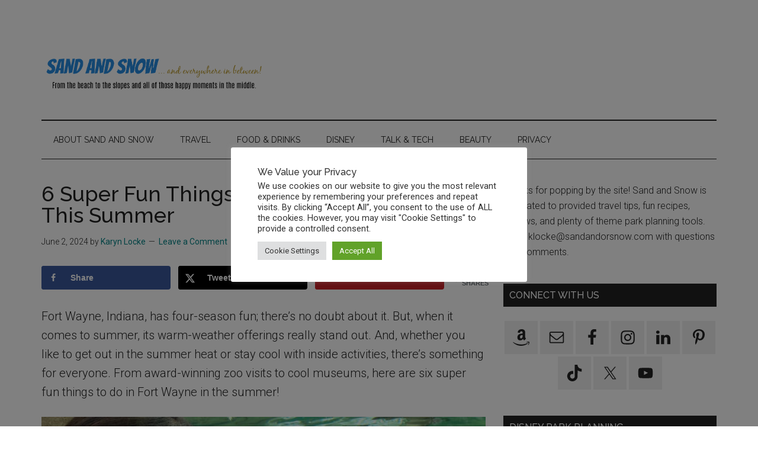

--- FILE ---
content_type: text/html; charset=UTF-8
request_url: https://www.sandandorsnow.com/things-to-do-in-fort-wayne/
body_size: 23217
content:
<!DOCTYPE html>
<html lang="en-US" prefix="og: https://ogp.me/ns#">
<head >
<meta charset="UTF-8" />
<meta name="viewport" content="width=device-width, initial-scale=1" />
	<style>img:is([sizes="auto" i], [sizes^="auto," i]) { contain-intrinsic-size: 3000px 1500px }</style>
	<!-- Hubbub v.1.36.3 https://morehubbub.com/ -->
<meta property="og:locale" content="en_US" />
<meta property="og:type" content="article" />
<meta property="og:title" content="6 Super Fun Things To Do in Fort Wayne This Summer" />
<meta property="og:description" content="Fort Wayne, Indiana, has four-season fun; there&#039;s no doubt about it. But, when it comes to summer, its warm-weather offerings really stand out. And, whether you like to get out in the summer heat or" />
<meta property="og:url" content="https://www.sandandorsnow.com/things-to-do-in-fort-wayne/" />
<meta property="og:site_name" content="Sand and Snow" />
<meta property="og:updated_time" content="2024-05-31T15:54:07+00:00" />
<meta property="article:published_time" content="2024-06-02T11:15:00+00:00" />
<meta property="article:modified_time" content="2024-05-31T15:54:07+00:00" />
<meta name="twitter:card" content="summary_large_image" />
<meta name="twitter:title" content="6 Super Fun Things To Do in Fort Wayne This Summer" />
<meta name="twitter:description" content="Fort Wayne, Indiana, has four-season fun; there&#039;s no doubt about it. But, when it comes to summer, its warm-weather offerings really stand out. And, whether you like to get out in the summer heat or" />
<meta class="flipboard-article" content="Fort Wayne, Indiana, has four-season fun; there&#039;s no doubt about it. But, when it comes to summer, its warm-weather offerings really stand out. And, whether you like to get out in the summer heat or" />
<meta property="og:image" content="https://www.sandandorsnow.com/wp-content/uploads/2018/07/things-to-do-in-fort-wayne-in-the-summer-fort-wayne-mall.jpg" />
<meta name="twitter:image" content="https://www.sandandorsnow.com/wp-content/uploads/2018/07/things-to-do-in-fort-wayne-in-the-summer-fort-wayne-mall.jpg" />
<meta property="og:image:width" content="900" />
<meta property="og:image:height" content="675" />
<!-- Hubbub v.1.36.3 https://morehubbub.com/ -->

<!-- Search Engine Optimization by Rank Math - https://rankmath.com/ -->
<title>6 Super Fun Things To Do in Fort Wayne This Summer - Sand and Snow</title>
<meta name="description" content="Don&#039;t discount Fort Wayne, Indiana when it comes to summer fun! From award-winning  zoo visits to creative ice cream sandwiches here are six super fun things to do in Fort Wayne in the summer."/>
<meta name="robots" content="follow, index, max-snippet:-1, max-video-preview:-1, max-image-preview:large"/>
<link rel="canonical" href="https://www.sandandorsnow.com/things-to-do-in-fort-wayne/" />
<meta property="og:locale" content="en_US" />
<meta property="og:type" content="article" />
<meta property="og:title" content="6 Super Fun Things To Do in Fort Wayne This Summer - Sand and Snow" />
<meta property="og:description" content="Don&#039;t discount Fort Wayne, Indiana when it comes to summer fun! From award-winning  zoo visits to creative ice cream sandwiches here are six super fun things to do in Fort Wayne in the summer." />
<meta property="og:url" content="https://www.sandandorsnow.com/things-to-do-in-fort-wayne/" />
<meta property="og:site_name" content="Sand and Snow" />
<meta property="article:publisher" content="http://www.facebook.com/sandandorsnow" />
<meta property="article:author" content="https://www.facebook.com/sandandorsnow" />
<meta property="article:tag" content="Fort Wayne" />
<meta property="article:tag" content="Fort Wayne Children&#039;s Zoo" />
<meta property="article:tag" content="Fort Wayne summer events" />
<meta property="article:tag" content="Fort Wayne Zoo" />
<meta property="article:tag" content="Indiana cities" />
<meta property="article:tag" content="Midwest cities" />
<meta property="article:tag" content="Midwest summer" />
<meta property="article:tag" content="summer in Fort Wayne" />
<meta property="article:tag" content="things to do in in the summer" />
<meta property="article:tag" content="Tin Caps baseball" />
<meta property="article:tag" content="Visit Fort Wayne" />
<meta property="article:tag" content="Yummi Bunni" />
<meta property="article:section" content="Travel" />
<meta property="fb:app_id" content="966242223397117" />
<meta property="og:image" content="https://www.sandandorsnow.com/wp-content/uploads/2018/07/things-to-do-in-fort-wayne-in-the-summer-fort-wayne-mall.jpg" />
<meta property="og:image:secure_url" content="https://www.sandandorsnow.com/wp-content/uploads/2018/07/things-to-do-in-fort-wayne-in-the-summer-fort-wayne-mall.jpg" />
<meta property="og:image:width" content="900" />
<meta property="og:image:height" content="675" />
<meta property="og:image:alt" content="Summer in Fort Wayne, Indiana can be fun no matter indoors or out!" />
<meta property="og:image:type" content="image/jpeg" />
<meta property="article:published_time" content="2024-06-02T11:15:00-04:00" />
<meta name="twitter:card" content="summary_large_image" />
<meta name="twitter:title" content="6 Super Fun Things To Do in Fort Wayne This Summer - Sand and Snow" />
<meta name="twitter:description" content="Don&#039;t discount Fort Wayne, Indiana when it comes to summer fun! From award-winning  zoo visits to creative ice cream sandwiches here are six super fun things to do in Fort Wayne in the summer." />
<meta name="twitter:site" content="@karynlocke" />
<meta name="twitter:creator" content="@karynlocke" />
<meta name="twitter:image" content="https://www.sandandorsnow.com/wp-content/uploads/2018/07/things-to-do-in-fort-wayne-in-the-summer-fort-wayne-mall.jpg" />
<meta name="twitter:label1" content="Written by" />
<meta name="twitter:data1" content="Karyn Locke" />
<meta name="twitter:label2" content="Time to read" />
<meta name="twitter:data2" content="4 minutes" />
<script type="application/ld+json" class="rank-math-schema">{"@context":"https://schema.org","@graph":[{"@type":["TravelAgency","Organization"],"@id":"https://www.sandandorsnow.com/#organization","name":"Sand and Snow","url":"https://www.sandandorsnow.com","sameAs":["http://www.facebook.com/sandandorsnow","https://twitter.com/karynlocke"],"logo":{"@type":"ImageObject","@id":"https://www.sandandorsnow.com/#logo","url":"https://www.sandandorsnow.com/wp-content/uploads/2021/01/Sand-and-snow-1450-by-350.png","contentUrl":"https://www.sandandorsnow.com/wp-content/uploads/2021/01/Sand-and-snow-1450-by-350.png","caption":"Sand and Snow","inLanguage":"en-US"},"openingHours":["Monday,Tuesday,Wednesday,Thursday,Friday,Saturday,Sunday 09:00-17:00"],"image":{"@id":"https://www.sandandorsnow.com/#logo"}},{"@type":"WebSite","@id":"https://www.sandandorsnow.com/#website","url":"https://www.sandandorsnow.com","name":"Sand and Snow","publisher":{"@id":"https://www.sandandorsnow.com/#organization"},"inLanguage":"en-US"},{"@type":"ImageObject","@id":"https://www.sandandorsnow.com/wp-content/uploads/2018/07/things-to-do-in-fort-wayne-in-the-summer-fort-wayne-mall.jpg","url":"https://www.sandandorsnow.com/wp-content/uploads/2018/07/things-to-do-in-fort-wayne-in-the-summer-fort-wayne-mall.jpg","width":"900","height":"675","caption":"Summer in Fort Wayne, Indiana can be fun no matter indoors or out!","inLanguage":"en-US"},{"@type":"WebPage","@id":"https://www.sandandorsnow.com/things-to-do-in-fort-wayne/#webpage","url":"https://www.sandandorsnow.com/things-to-do-in-fort-wayne/","name":"6 Super Fun Things To Do in Fort Wayne This Summer - Sand and Snow","datePublished":"2024-06-02T11:15:00-04:00","dateModified":"2024-06-02T11:15:00-04:00","isPartOf":{"@id":"https://www.sandandorsnow.com/#website"},"primaryImageOfPage":{"@id":"https://www.sandandorsnow.com/wp-content/uploads/2018/07/things-to-do-in-fort-wayne-in-the-summer-fort-wayne-mall.jpg"},"inLanguage":"en-US"},{"@type":"Person","@id":"https://www.sandandorsnow.com/author/klocke/","name":"Karyn Locke","url":"https://www.sandandorsnow.com/author/klocke/","image":{"@type":"ImageObject","@id":"https://secure.gravatar.com/avatar/4fca3097e366822b7451a804298b3e4630b9431e066426c780bc0f2439d88031?s=96&amp;d=mm&amp;r=g","url":"https://secure.gravatar.com/avatar/4fca3097e366822b7451a804298b3e4630b9431e066426c780bc0f2439d88031?s=96&amp;d=mm&amp;r=g","caption":"Karyn Locke","inLanguage":"en-US"},"sameAs":["https://www.sandandorsnow.com","https://www.facebook.com/sandandorsnow"],"worksFor":{"@id":"https://www.sandandorsnow.com/#organization"}},{"@type":"BlogPosting","headline":"6 Super Fun Things To Do in Fort Wayne This Summer - Sand and Snow","keywords":"things to do in fort wayne","datePublished":"2024-06-02T11:15:00-04:00","dateModified":"2024-06-02T11:15:00-04:00","author":{"@id":"https://www.sandandorsnow.com/author/klocke/","name":"Karyn Locke"},"publisher":{"@id":"https://www.sandandorsnow.com/#organization"},"description":"Don&#039;t discount Fort Wayne, Indiana when it comes to summer fun! From award-winning\u00a0 zoo visits to creative ice cream sandwiches here are six super fun things to do in Fort Wayne in the summer.","name":"6 Super Fun Things To Do in Fort Wayne This Summer - Sand and Snow","@id":"https://www.sandandorsnow.com/things-to-do-in-fort-wayne/#richSnippet","isPartOf":{"@id":"https://www.sandandorsnow.com/things-to-do-in-fort-wayne/#webpage"},"image":{"@id":"https://www.sandandorsnow.com/wp-content/uploads/2018/07/things-to-do-in-fort-wayne-in-the-summer-fort-wayne-mall.jpg"},"inLanguage":"en-US","mainEntityOfPage":{"@id":"https://www.sandandorsnow.com/things-to-do-in-fort-wayne/#webpage"}}]}</script>
<!-- /Rank Math WordPress SEO plugin -->

<link rel='dns-prefetch' href='//scripts.mediavine.com' />
<link rel='dns-prefetch' href='//fonts.googleapis.com' />
<link rel="alternate" type="application/rss+xml" title="Sand and Snow &raquo; Feed" href="https://www.sandandorsnow.com/feed/" />
<link rel="alternate" type="application/rss+xml" title="Sand and Snow &raquo; Comments Feed" href="https://www.sandandorsnow.com/comments/feed/" />
<link rel="alternate" type="application/rss+xml" title="Sand and Snow &raquo; 6 Super Fun Things To Do in Fort Wayne This Summer Comments Feed" href="https://www.sandandorsnow.com/things-to-do-in-fort-wayne/feed/" />
<link rel="alternate" type="application/rss+xml" title="Sand and Snow &raquo; Stories Feed" href="https://www.sandandorsnow.com/web-stories/feed/">		<!-- This site uses the Google Analytics by ExactMetrics plugin v8.11.1 - Using Analytics tracking - https://www.exactmetrics.com/ -->
							<script src="//www.googletagmanager.com/gtag/js?id=G-SMXD4J1V5X"  data-cfasync="false" data-wpfc-render="false" async></script>
			<script data-cfasync="false" data-wpfc-render="false">
				var em_version = '8.11.1';
				var em_track_user = true;
				var em_no_track_reason = '';
								var ExactMetricsDefaultLocations = {"page_location":"https:\/\/www.sandandorsnow.com\/things-to-do-in-fort-wayne\/"};
								ExactMetricsDefaultLocations.page_location = window.location.href;
								if ( typeof ExactMetricsPrivacyGuardFilter === 'function' ) {
					var ExactMetricsLocations = (typeof ExactMetricsExcludeQuery === 'object') ? ExactMetricsPrivacyGuardFilter( ExactMetricsExcludeQuery ) : ExactMetricsPrivacyGuardFilter( ExactMetricsDefaultLocations );
				} else {
					var ExactMetricsLocations = (typeof ExactMetricsExcludeQuery === 'object') ? ExactMetricsExcludeQuery : ExactMetricsDefaultLocations;
				}

								var disableStrs = [
										'ga-disable-G-SMXD4J1V5X',
									];

				/* Function to detect opted out users */
				function __gtagTrackerIsOptedOut() {
					for (var index = 0; index < disableStrs.length; index++) {
						if (document.cookie.indexOf(disableStrs[index] + '=true') > -1) {
							return true;
						}
					}

					return false;
				}

				/* Disable tracking if the opt-out cookie exists. */
				if (__gtagTrackerIsOptedOut()) {
					for (var index = 0; index < disableStrs.length; index++) {
						window[disableStrs[index]] = true;
					}
				}

				/* Opt-out function */
				function __gtagTrackerOptout() {
					for (var index = 0; index < disableStrs.length; index++) {
						document.cookie = disableStrs[index] + '=true; expires=Thu, 31 Dec 2099 23:59:59 UTC; path=/';
						window[disableStrs[index]] = true;
					}
				}

				if ('undefined' === typeof gaOptout) {
					function gaOptout() {
						__gtagTrackerOptout();
					}
				}
								window.dataLayer = window.dataLayer || [];

				window.ExactMetricsDualTracker = {
					helpers: {},
					trackers: {},
				};
				if (em_track_user) {
					function __gtagDataLayer() {
						dataLayer.push(arguments);
					}

					function __gtagTracker(type, name, parameters) {
						if (!parameters) {
							parameters = {};
						}

						if (parameters.send_to) {
							__gtagDataLayer.apply(null, arguments);
							return;
						}

						if (type === 'event') {
														parameters.send_to = exactmetrics_frontend.v4_id;
							var hookName = name;
							if (typeof parameters['event_category'] !== 'undefined') {
								hookName = parameters['event_category'] + ':' + name;
							}

							if (typeof ExactMetricsDualTracker.trackers[hookName] !== 'undefined') {
								ExactMetricsDualTracker.trackers[hookName](parameters);
							} else {
								__gtagDataLayer('event', name, parameters);
							}
							
						} else {
							__gtagDataLayer.apply(null, arguments);
						}
					}

					__gtagTracker('js', new Date());
					__gtagTracker('set', {
						'developer_id.dNDMyYj': true,
											});
					if ( ExactMetricsLocations.page_location ) {
						__gtagTracker('set', ExactMetricsLocations);
					}
										__gtagTracker('config', 'G-SMXD4J1V5X', {"forceSSL":"true","link_attribution":"true"} );
										window.gtag = __gtagTracker;										(function () {
						/* https://developers.google.com/analytics/devguides/collection/analyticsjs/ */
						/* ga and __gaTracker compatibility shim. */
						var noopfn = function () {
							return null;
						};
						var newtracker = function () {
							return new Tracker();
						};
						var Tracker = function () {
							return null;
						};
						var p = Tracker.prototype;
						p.get = noopfn;
						p.set = noopfn;
						p.send = function () {
							var args = Array.prototype.slice.call(arguments);
							args.unshift('send');
							__gaTracker.apply(null, args);
						};
						var __gaTracker = function () {
							var len = arguments.length;
							if (len === 0) {
								return;
							}
							var f = arguments[len - 1];
							if (typeof f !== 'object' || f === null || typeof f.hitCallback !== 'function') {
								if ('send' === arguments[0]) {
									var hitConverted, hitObject = false, action;
									if ('event' === arguments[1]) {
										if ('undefined' !== typeof arguments[3]) {
											hitObject = {
												'eventAction': arguments[3],
												'eventCategory': arguments[2],
												'eventLabel': arguments[4],
												'value': arguments[5] ? arguments[5] : 1,
											}
										}
									}
									if ('pageview' === arguments[1]) {
										if ('undefined' !== typeof arguments[2]) {
											hitObject = {
												'eventAction': 'page_view',
												'page_path': arguments[2],
											}
										}
									}
									if (typeof arguments[2] === 'object') {
										hitObject = arguments[2];
									}
									if (typeof arguments[5] === 'object') {
										Object.assign(hitObject, arguments[5]);
									}
									if ('undefined' !== typeof arguments[1].hitType) {
										hitObject = arguments[1];
										if ('pageview' === hitObject.hitType) {
											hitObject.eventAction = 'page_view';
										}
									}
									if (hitObject) {
										action = 'timing' === arguments[1].hitType ? 'timing_complete' : hitObject.eventAction;
										hitConverted = mapArgs(hitObject);
										__gtagTracker('event', action, hitConverted);
									}
								}
								return;
							}

							function mapArgs(args) {
								var arg, hit = {};
								var gaMap = {
									'eventCategory': 'event_category',
									'eventAction': 'event_action',
									'eventLabel': 'event_label',
									'eventValue': 'event_value',
									'nonInteraction': 'non_interaction',
									'timingCategory': 'event_category',
									'timingVar': 'name',
									'timingValue': 'value',
									'timingLabel': 'event_label',
									'page': 'page_path',
									'location': 'page_location',
									'title': 'page_title',
									'referrer' : 'page_referrer',
								};
								for (arg in args) {
																		if (!(!args.hasOwnProperty(arg) || !gaMap.hasOwnProperty(arg))) {
										hit[gaMap[arg]] = args[arg];
									} else {
										hit[arg] = args[arg];
									}
								}
								return hit;
							}

							try {
								f.hitCallback();
							} catch (ex) {
							}
						};
						__gaTracker.create = newtracker;
						__gaTracker.getByName = newtracker;
						__gaTracker.getAll = function () {
							return [];
						};
						__gaTracker.remove = noopfn;
						__gaTracker.loaded = true;
						window['__gaTracker'] = __gaTracker;
					})();
									} else {
										console.log("");
					(function () {
						function __gtagTracker() {
							return null;
						}

						window['__gtagTracker'] = __gtagTracker;
						window['gtag'] = __gtagTracker;
					})();
									}
			</script>
							<!-- / Google Analytics by ExactMetrics -->
		<script>
window._wpemojiSettings = {"baseUrl":"https:\/\/s.w.org\/images\/core\/emoji\/16.0.1\/72x72\/","ext":".png","svgUrl":"https:\/\/s.w.org\/images\/core\/emoji\/16.0.1\/svg\/","svgExt":".svg","source":{"concatemoji":"https:\/\/www.sandandorsnow.com\/wp-includes\/js\/wp-emoji-release.min.js?ver=6.8.3"}};
/*! This file is auto-generated */
!function(s,n){var o,i,e;function c(e){try{var t={supportTests:e,timestamp:(new Date).valueOf()};sessionStorage.setItem(o,JSON.stringify(t))}catch(e){}}function p(e,t,n){e.clearRect(0,0,e.canvas.width,e.canvas.height),e.fillText(t,0,0);var t=new Uint32Array(e.getImageData(0,0,e.canvas.width,e.canvas.height).data),a=(e.clearRect(0,0,e.canvas.width,e.canvas.height),e.fillText(n,0,0),new Uint32Array(e.getImageData(0,0,e.canvas.width,e.canvas.height).data));return t.every(function(e,t){return e===a[t]})}function u(e,t){e.clearRect(0,0,e.canvas.width,e.canvas.height),e.fillText(t,0,0);for(var n=e.getImageData(16,16,1,1),a=0;a<n.data.length;a++)if(0!==n.data[a])return!1;return!0}function f(e,t,n,a){switch(t){case"flag":return n(e,"\ud83c\udff3\ufe0f\u200d\u26a7\ufe0f","\ud83c\udff3\ufe0f\u200b\u26a7\ufe0f")?!1:!n(e,"\ud83c\udde8\ud83c\uddf6","\ud83c\udde8\u200b\ud83c\uddf6")&&!n(e,"\ud83c\udff4\udb40\udc67\udb40\udc62\udb40\udc65\udb40\udc6e\udb40\udc67\udb40\udc7f","\ud83c\udff4\u200b\udb40\udc67\u200b\udb40\udc62\u200b\udb40\udc65\u200b\udb40\udc6e\u200b\udb40\udc67\u200b\udb40\udc7f");case"emoji":return!a(e,"\ud83e\udedf")}return!1}function g(e,t,n,a){var r="undefined"!=typeof WorkerGlobalScope&&self instanceof WorkerGlobalScope?new OffscreenCanvas(300,150):s.createElement("canvas"),o=r.getContext("2d",{willReadFrequently:!0}),i=(o.textBaseline="top",o.font="600 32px Arial",{});return e.forEach(function(e){i[e]=t(o,e,n,a)}),i}function t(e){var t=s.createElement("script");t.src=e,t.defer=!0,s.head.appendChild(t)}"undefined"!=typeof Promise&&(o="wpEmojiSettingsSupports",i=["flag","emoji"],n.supports={everything:!0,everythingExceptFlag:!0},e=new Promise(function(e){s.addEventListener("DOMContentLoaded",e,{once:!0})}),new Promise(function(t){var n=function(){try{var e=JSON.parse(sessionStorage.getItem(o));if("object"==typeof e&&"number"==typeof e.timestamp&&(new Date).valueOf()<e.timestamp+604800&&"object"==typeof e.supportTests)return e.supportTests}catch(e){}return null}();if(!n){if("undefined"!=typeof Worker&&"undefined"!=typeof OffscreenCanvas&&"undefined"!=typeof URL&&URL.createObjectURL&&"undefined"!=typeof Blob)try{var e="postMessage("+g.toString()+"("+[JSON.stringify(i),f.toString(),p.toString(),u.toString()].join(",")+"));",a=new Blob([e],{type:"text/javascript"}),r=new Worker(URL.createObjectURL(a),{name:"wpTestEmojiSupports"});return void(r.onmessage=function(e){c(n=e.data),r.terminate(),t(n)})}catch(e){}c(n=g(i,f,p,u))}t(n)}).then(function(e){for(var t in e)n.supports[t]=e[t],n.supports.everything=n.supports.everything&&n.supports[t],"flag"!==t&&(n.supports.everythingExceptFlag=n.supports.everythingExceptFlag&&n.supports[t]);n.supports.everythingExceptFlag=n.supports.everythingExceptFlag&&!n.supports.flag,n.DOMReady=!1,n.readyCallback=function(){n.DOMReady=!0}}).then(function(){return e}).then(function(){var e;n.supports.everything||(n.readyCallback(),(e=n.source||{}).concatemoji?t(e.concatemoji):e.wpemoji&&e.twemoji&&(t(e.twemoji),t(e.wpemoji)))}))}((window,document),window._wpemojiSettings);
</script>
<link rel='stylesheet' id='css-0-css' href='https://www.sandandorsnow.com/wp-content/mmr/41a70efd-1767713340.min.css' media='all' />
<style id='css-0-inline-css'>

		.custom-logo-link,
		.wp-custom-logo .title-area {
			max-width: 380px;
		}

		.wp-custom-logo .header-widget-area {
			max-width: calc(99% - 380px);
		}
		
</style>
<style id='wp-emoji-styles-inline-css'>

	img.wp-smiley, img.emoji {
		display: inline !important;
		border: none !important;
		box-shadow: none !important;
		height: 1em !important;
		width: 1em !important;
		margin: 0 0.07em !important;
		vertical-align: -0.1em !important;
		background: none !important;
		padding: 0 !important;
	}
</style>
<link rel='stylesheet' id='css-1-css' href='https://www.sandandorsnow.com/wp-content/mmr/fc972fa0-1767713334.min.css' media='all' />
<style id='css-1-inline-css'>
div#ez-toc-container .ez-toc-title {font-size: 120%;}div#ez-toc-container .ez-toc-title {font-weight: 500;}div#ez-toc-container ul li , div#ez-toc-container ul li a {font-size: 95%;}div#ez-toc-container ul li , div#ez-toc-container ul li a {font-weight: 500;}div#ez-toc-container nav ul ul li {font-size: 90%;}div#ez-toc-container {background: #fff;border: 1px solid #ddd;}div#ez-toc-container p.ez-toc-title , #ez-toc-container .ez_toc_custom_title_icon , #ez-toc-container .ez_toc_custom_toc_icon {color: #999;}div#ez-toc-container ul.ez-toc-list a {color: #428bca;}div#ez-toc-container ul.ez-toc-list a:hover {color: #2a6496;}div#ez-toc-container ul.ez-toc-list a:visited {color: #428bca;}.ez-toc-counter nav ul li a::before {color: ;}.ez-toc-box-title {font-weight: bold; margin-bottom: 10px; text-align: center; text-transform: uppercase; letter-spacing: 1px; color: #666; padding-bottom: 5px;position:absolute;top:-4%;left:5%;background-color: inherit;transition: top 0.3s ease;}.ez-toc-box-title.toc-closed {top:-25%;}
.ez-toc-container-direction {direction: ltr;}.ez-toc-counter ul {direction: ltr;counter-reset: item ;}.ez-toc-counter nav ul li a::before {content: counter(item, none) "- ";margin-right: .2em; counter-increment: item;flex-grow: 0;flex-shrink: 0;float: left; }.ez-toc-widget-direction {direction: ltr;}.ez-toc-widget-container ul {direction: ltr;counter-reset: item ;}.ez-toc-widget-container nav ul li a::before {content: counter(item, none) "- ";margin-right: .2em; counter-increment: item;flex-grow: 0;flex-shrink: 0;float: left; }
</style>
<link rel='stylesheet' id='css-2-css' href='https://www.sandandorsnow.com/wp-content/mmr/233b0482-1614806182.min.css' media='all' />
<link rel='stylesheet' id='magazine-pro-fonts-css' href='https://fonts.googleapis.com/css?family=Roboto%3A300%2C400%7CRaleway%3A400%2C500%2C900&#038;ver=3.7.0' media='all' />
<link rel='stylesheet' id='css-3-css' href='https://www.sandandorsnow.com/wp-content/mmr/88d20980-1657195108.min.css' media='all' />
<style id='css-3-inline-css'>
.gb-block-post-grid .gb-block-post-grid-more-link:hover,
.gb-block-post-grid header .gb-block-post-grid-title a:hover {
	color: #008285;
}

.button-more-link.gb-block-post-grid .gb-block-post-grid-more-link:hover,
.gb-block-post-grid .is-grid .gb-block-post-grid-image a .gb-block-post-grid-date,
.site-container .wp-block-button .wp-block-button__link {
	background-color: #008285;
	color: #ffffff;
}

.button-more-link.gb-block-post-grid .gb-block-post-grid-more-link:hover,
.wp-block-button .wp-block-button__link:not(.has-background),
.wp-block-button .wp-block-button__link:not(.has-background):focus,
.wp-block-button .wp-block-button__link:not(.has-background):hover {
	color: #ffffff;
}

.site-container .wp-block-button.is-style-outline .wp-block-button__link {
	color: #008285;
}

.site-container .wp-block-button.is-style-outline .wp-block-button__link:focus,
.site-container .wp-block-button.is-style-outline .wp-block-button__link:hover {
	color: #23a5a8;
}

.site-container .wp-block-pullquote.is-style-solid-color {
	background-color: #008285;
}		.site-container .has-small-font-size {
			font-size: 12px;
		}		.site-container .has-normal-font-size {
			font-size: 16px;
		}		.site-container .has-large-font-size {
			font-size: 20px;
		}		.site-container .has-larger-font-size {
			font-size: 24px;
		}		.site-container .has-theme-primary-color,
		.site-container .wp-block-button .wp-block-button__link.has-theme-primary-color,
		.site-container .wp-block-button.is-style-outline .wp-block-button__link.has-theme-primary-color {
			color: #008285;
		}
		.site-container .has-theme-primary-background-color,
		.site-container .wp-block-button .wp-block-button__link.has-theme-primary-background-color,
		.site-container .wp-block-pullquote.is-style-solid-color.has-theme-primary-background-color {
			background-color: #008285;
		}		.site-container .has-theme-secondary-color,
		.site-container .wp-block-button .wp-block-button__link.has-theme-secondary-color,
		.site-container .wp-block-button.is-style-outline .wp-block-button__link.has-theme-secondary-color {
			color: #008285;
		}
		.site-container .has-theme-secondary-background-color,
		.site-container .wp-block-button .wp-block-button__link.has-theme-secondary-background-color,
		.site-container .wp-block-pullquote.is-style-solid-color.has-theme-secondary-background-color {
			background-color: #008285;
		}
</style>
<link rel='stylesheet' id='css-4-css' href='https://www.sandandorsnow.com/wp-content/mmr/944609e6-1767713347.min.css' media='all' />
<style id='css-4-inline-css'>

				@media screen and ( max-width : 720px ) {
					.dpsp-content-wrapper.dpsp-hide-on-mobile,
					.dpsp-share-text.dpsp-hide-on-mobile {
						display: none;
					}
					.dpsp-has-spacing .dpsp-networks-btns-wrapper li {
						margin:0 2% 10px 0;
					}
					.dpsp-network-btn.dpsp-has-label:not(.dpsp-has-count) {
						max-height: 40px;
						padding: 0;
						justify-content: center;
					}
					.dpsp-content-wrapper.dpsp-size-small .dpsp-network-btn.dpsp-has-label:not(.dpsp-has-count){
						max-height: 32px;
					}
					.dpsp-content-wrapper.dpsp-size-large .dpsp-network-btn.dpsp-has-label:not(.dpsp-has-count){
						max-height: 46px;
					}
				}
			
</style>
<link rel='stylesheet' id='css-5-css' href='https://www.sandandorsnow.com/wp-content/mmr/4b930f14-1767713359.min.css' media='all' />
<style id='css-5-inline-css'>

                .epyt-gallery-thumb {
                        width: 33.333%;
                }
                
</style>
<script src="https://www.sandandorsnow.com/wp-content/mmr/d4c60c21-1767744592.min.js" id="js-6-js" async data-wp-strategy="async"></script>
<script src="https://www.sandandorsnow.com/wp-content/mmr/46ba0652-1727673091.min.js" id="js-7-js"></script>
<script id="js-7-js-after">
wp.i18n.setLocaleData( { 'text direction\u0004ltr': [ 'ltr' ] } );
</script>
<script src="https://www.sandandorsnow.com/wp-content/mmr/af820af2-1693242863.min.js" id="js-8-js"></script>
<script id="js-9-js-extra">
var Cli_Data = {"nn_cookie_ids":[],"cookielist":[],"non_necessary_cookies":[],"ccpaEnabled":"","ccpaRegionBased":"","ccpaBarEnabled":"","strictlyEnabled":["necessary","obligatoire"],"ccpaType":"gdpr","js_blocking":"1","custom_integration":"","triggerDomRefresh":"","secure_cookies":""};
var cli_cookiebar_settings = {"animate_speed_hide":"500","animate_speed_show":"500","background":"#FFF","border":"#b1a6a6c2","border_on":"","button_1_button_colour":"#61a229","button_1_button_hover":"#4e8221","button_1_link_colour":"#fff","button_1_as_button":"1","button_1_new_win":"","button_2_button_colour":"#333","button_2_button_hover":"#292929","button_2_link_colour":"#444","button_2_as_button":"","button_2_hidebar":"","button_3_button_colour":"#dedfe0","button_3_button_hover":"#b2b2b3","button_3_link_colour":"#333333","button_3_as_button":"1","button_3_new_win":"","button_4_button_colour":"#dedfe0","button_4_button_hover":"#b2b2b3","button_4_link_colour":"#333333","button_4_as_button":"1","button_7_button_colour":"#61a229","button_7_button_hover":"#4e8221","button_7_link_colour":"#fff","button_7_as_button":"1","button_7_new_win":"","font_family":"inherit","header_fix":"","notify_animate_hide":"1","notify_animate_show":"","notify_div_id":"#cookie-law-info-bar","notify_position_horizontal":"right","notify_position_vertical":"bottom","scroll_close":"","scroll_close_reload":"","accept_close_reload":"","reject_close_reload":"","showagain_tab":"","showagain_background":"#fff","showagain_border":"#000","showagain_div_id":"#cookie-law-info-again","showagain_x_position":"100px","text":"#333333","show_once_yn":"","show_once":"10000","logging_on":"","as_popup":"","popup_overlay":"1","bar_heading_text":"We Value your Privacy","cookie_bar_as":"popup","popup_showagain_position":"bottom-right","widget_position":"left"};
var log_object = {"ajax_url":"https:\/\/www.sandandorsnow.com\/wp-admin\/admin-ajax.php"};
</script>
<script src="https://www.sandandorsnow.com/wp-content/mmr/4776068a-1767713331.min.js" id="js-9-js"></script>
<script async="async" fetchpriority="high" data-noptimize="1" data-cfasync="false" src="https://scripts.mediavine.com/tags/sand-and-snow.js?ver=6.8.3" id="mv-script-wrapper-js"></script>
<script src="https://www.sandandorsnow.com/wp-content/mmr/3bfb0612-1738862846.min.js" id="js-10-js" async data-wp-strategy="async"></script>
<script src="https://www.sandandorsnow.com/wp-content/mmr/2fb4055c-1738862846.min.js" id="js-11-js"></script>
<script id="js-12-js-extra">
var _EPYT_ = {"ajaxurl":"https:\/\/www.sandandorsnow.com\/wp-admin\/admin-ajax.php","security":"e47f9a7c98","gallery_scrolloffset":"20","eppathtoscripts":"https:\/\/www.sandandorsnow.com\/wp-content\/plugins\/youtube-embed-plus\/scripts\/","eppath":"https:\/\/www.sandandorsnow.com\/wp-content\/plugins\/youtube-embed-plus\/","epresponsiveselector":"[\"iframe.__youtube_prefs_widget__\"]","epdovol":"1","version":"14.2.4","evselector":"iframe.__youtube_prefs__[src], iframe[src*=\"youtube.com\/embed\/\"], iframe[src*=\"youtube-nocookie.com\/embed\/\"]","ajax_compat":"","maxres_facade":"eager","ytapi_load":"light","pause_others":"","stopMobileBuffer":"1","facade_mode":"","not_live_on_channel":""};
</script>
<script src="https://www.sandandorsnow.com/wp-content/mmr/2f8a054f-1767713337.min.js" id="js-12-js"></script>
<link rel="https://api.w.org/" href="https://www.sandandorsnow.com/wp-json/" /><link rel="alternate" title="JSON" type="application/json" href="https://www.sandandorsnow.com/wp-json/wp/v2/posts/11688" /><link rel="EditURI" type="application/rsd+xml" title="RSD" href="https://www.sandandorsnow.com/xmlrpc.php?rsd" />
<link rel='shortlink' href='https://www.sandandorsnow.com/?p=11688' />
<link rel="alternate" title="oEmbed (JSON)" type="application/json+oembed" href="https://www.sandandorsnow.com/wp-json/oembed/1.0/embed?url=https%3A%2F%2Fwww.sandandorsnow.com%2Fthings-to-do-in-fort-wayne%2F" />
<link rel="alternate" title="oEmbed (XML)" type="text/xml+oembed" href="https://www.sandandorsnow.com/wp-json/oembed/1.0/embed?url=https%3A%2F%2Fwww.sandandorsnow.com%2Fthings-to-do-in-fort-wayne%2F&#038;format=xml" />
<script>
  (function(i,s,o,g,r,a,m){i['GoogleAnalyticsObject']=r;i[r]=i[r]||function(){
  (i[r].q=i[r].q||[]).push(arguments)},i[r].l=1*new Date();a=s.createElement(o),
  m=s.getElementsByTagName(o)[0];a.async=1;a.src=g;m.parentNode.insertBefore(a,m)
  })(window,document,'script','https://www.google-analytics.com/analytics.js','ga');

  ga('create', 'UA-64852419-1', 'auto');
  ga('send', 'pageview');

</script>

<script type="text/javascript">
_atrk_opts = { atrk_acct:"DPrvq1rcy520uW", domain:"sandandorsnow.com",dynamic: true};
(function() { var as = document.createElement('script'); as.type = 'text/javascript'; as.async = true; as.src = "https://certify-js.alexametrics.com/atrk.js"; var s = document.getElementsByTagName('script')[0];s.parentNode.insertBefore(as, s); })();
</script>

<meta name="google-site-verification" content="20_-1eARj1MuS0y3nc-3ETa1JmnLyb9lupv2DDuwIpM" />
<meta name="msvalidate.01" content="EC128BA4D9E8B2AF7EA5C7D1F4911E70" />
<meta name="p:domain_verify" content="d1ee2088657c22a2b64f83ce11bbe47b"/>

<!-- Pinterest Tag -->
<script>
!function(e){if(!window.pintrk){window.pintrk = function () {
window.pintrk.queue.push(Array.prototype.slice.call(arguments))};var
  n=window.pintrk;n.queue=[],n.version="3.0";var
  t=document.createElement("script");t.async=!0,t.src=e;var
  r=document.getElementsByTagName("script")[0];
  r.parentNode.insertBefore(t,r)}}("https://s.pinimg.com/ct/core.js");
pintrk('load', '2614268558361', {em: '<user_email_address>'});
pintrk('page');
</script>
<noscript>
<img height="1" width="1" style="display:none;" alt=""
  src="https://ct.pinterest.com/v3/?event=init&tid=2614268558361&pd[em]=<hashed_email_address>&noscript=1" />
</noscript>
<!-- end Pinterest Tag --><link rel="pingback" href="https://www.sandandorsnow.com/xmlrpc.php" />
<style>.mc4wp-checkbox-wp-comment-form{clear:both;width:auto;display:block;position:static}.mc4wp-checkbox-wp-comment-form input{float:none;vertical-align:middle;-webkit-appearance:checkbox;width:auto;max-width:21px;margin:0 6px 0 0;padding:0;position:static;display:inline-block!important}.mc4wp-checkbox-wp-comment-form label{float:none;cursor:pointer;width:auto;margin:0 0 16px;display:block;position:static}</style><meta name="hubbub-info" description="Hubbub 1.36.3"><link rel="icon" href="https://www.sandandorsnow.com/wp-content/uploads/2023/07/cropped-Sand-and-Snow-logo-512-32x32.png" sizes="32x32" />
<link rel="icon" href="https://www.sandandorsnow.com/wp-content/uploads/2023/07/cropped-Sand-and-Snow-logo-512-192x192.png" sizes="192x192" />
<link rel="apple-touch-icon" href="https://www.sandandorsnow.com/wp-content/uploads/2023/07/cropped-Sand-and-Snow-logo-512-180x180.png" />
<meta name="msapplication-TileImage" content="https://www.sandandorsnow.com/wp-content/uploads/2023/07/cropped-Sand-and-Snow-logo-512-270x270.png" />
		<style id="wp-custom-css">
			p {
font-size:20px;
}

/* Mediavine Mobile CSS */
@media only screen and (max-width: 359px) {
    .site-inner {
        padding-left:10px !important;
        padding-right: 10px !important;
    }
}		</style>
		</head>
<body class="wp-singular post-template-default single single-post postid-11688 single-format-standard wp-custom-logo wp-embed-responsive wp-theme-genesis wp-child-theme-magazine-pro header-full-width content-sidebar genesis-breadcrumbs-hidden genesis-singular-image-hidden genesis-footer-widgets-visible primary-nav" itemscope itemtype="https://schema.org/WebPage"><div class="site-container"><ul class="genesis-skip-link"><li><a href="#genesis-content" class="screen-reader-shortcut"> Skip to main content</a></li><li><a href="#genesis-nav-secondary" class="screen-reader-shortcut"> Skip to secondary menu</a></li><li><a href="#genesis-sidebar-primary" class="screen-reader-shortcut"> Skip to primary sidebar</a></li><li><a href="#genesis-footer-widgets" class="screen-reader-shortcut"> Skip to footer</a></li></ul><header class="site-header" itemscope itemtype="https://schema.org/WPHeader"><div class="wrap"><div class="title-area"><a href="https://www.sandandorsnow.com/" class="custom-logo-link" rel="home"><img width="1133" height="208" src="https://www.sandandorsnow.com/wp-content/uploads/2023/07/sand-and-snow-logo-2023.png" class="custom-logo" alt="sand and snow logo 2023" decoding="async" fetchpriority="high" srcset="https://www.sandandorsnow.com/wp-content/uploads/2023/07/sand-and-snow-logo-2023.png 1133w, https://www.sandandorsnow.com/wp-content/uploads/2023/07/sand-and-snow-logo-2023-560x103.png 560w, https://www.sandandorsnow.com/wp-content/uploads/2023/07/sand-and-snow-logo-2023-150x28.png 150w" sizes="(max-width: 1133px) 100vw, 1133px" /></a><p class="site-title" itemprop="headline">Sand and Snow</p><p class="site-description" itemprop="description">Travel | Food | Beauty | Disney</p></div></div></header><nav class="nav-secondary" aria-label="Secondary" id="genesis-nav-secondary" itemscope itemtype="https://schema.org/SiteNavigationElement"><div class="wrap"><ul id="menu-top" class="menu genesis-nav-menu menu-secondary js-superfish"><li id="menu-item-9021" class="menu-item menu-item-type-post_type menu-item-object-page menu-item-9021"><a href="https://www.sandandorsnow.com/lets-work-together/" itemprop="url"><span itemprop="name">About Sand and Snow</span></a></li>
<li id="menu-item-3050" class="menu-item menu-item-type-taxonomy menu-item-object-category current-post-ancestor current-menu-parent current-post-parent menu-item-3050"><a href="https://www.sandandorsnow.com/category/on-the-go/" itemprop="url"><span itemprop="name">Travel</span></a></li>
<li id="menu-item-3049" class="menu-item menu-item-type-taxonomy menu-item-object-category menu-item-3049"><a href="https://www.sandandorsnow.com/category/food-and-drinks/" itemprop="url"><span itemprop="name">Food &#038; Drinks</span></a></li>
<li id="menu-item-3048" class="menu-item menu-item-type-taxonomy menu-item-object-category menu-item-3048"><a href="https://www.sandandorsnow.com/category/disney/" itemprop="url"><span itemprop="name">Disney</span></a></li>
<li id="menu-item-3052" class="menu-item menu-item-type-taxonomy menu-item-object-category menu-item-3052"><a target="_blank" href="https://www.sandandorsnow.com/category/talk/" itemprop="url"><span itemprop="name">Talk &#038; Tech</span></a></li>
<li id="menu-item-7168" class="menu-item menu-item-type-taxonomy menu-item-object-category menu-item-7168"><a href="https://www.sandandorsnow.com/category/beauty/" itemprop="url"><span itemprop="name">Beauty</span></a></li>
<li id="menu-item-11337" class="menu-item menu-item-type-post_type menu-item-object-page menu-item-privacy-policy menu-item-11337"><a rel="privacy-policy" href="https://www.sandandorsnow.com/privacy-policy/" itemprop="url"><span itemprop="name">Privacy</span></a></li>
</ul></div></nav><div class="site-inner"><div class="content-sidebar-wrap"><main class="content" id="genesis-content"><article class="post-11688 post type-post status-publish format-standard has-post-thumbnail category-travel category-on-the-go tag-fort-wayne tag-fort-wayne-childrens-zoo tag-fort-wayne-summer-events tag-fort-wayne-zoo tag-indiana-cities tag-midwest-cities tag-midwest-summer tag-summer-in-fort-wayne tag-things-to-do-in-in-the-summer tag-tin-caps-baseball tag-visit-fort-wayne tag-yummi-bunni mv-content-wrapper entry grow-content-body" aria-label="6 Super Fun Things To Do in Fort Wayne This Summer" itemscope itemtype="https://schema.org/CreativeWork"><header class="entry-header"><h1 class="entry-title" itemprop="headline">6 Super Fun Things To Do in Fort Wayne This Summer</h1>
<p class="entry-meta"><time class="entry-time" itemprop="datePublished" datetime="2024-06-02T11:15:00-04:00">June 2, 2024</time> by <span class="entry-author" itemprop="author" itemscope itemtype="https://schema.org/Person"><a href="https://www.sandandorsnow.com/author/klocke/" class="entry-author-link" rel="author" itemprop="url"><span class="entry-author-name" itemprop="name">Karyn Locke</span></a></span> <span class="entry-comments-link"><a href="https://www.sandandorsnow.com/things-to-do-in-fort-wayne/#respond">Leave a Comment</a></span> </p></header><div id="dpsp-content-top" class="dpsp-content-wrapper dpsp-shape-rounded dpsp-size-medium dpsp-has-spacing dpsp-no-labels-mobile dpsp-hide-on-mobile dpsp-show-total-share-count dpsp-show-total-share-count-after dpsp-button-style-1" style="min-height:40px;position:relative">
	
<div class="dpsp-total-share-wrapper" style="position:absolute;right:0">
	<span class="dpsp-icon-total-share"></span>
	<span class="dpsp-total-share-count">53</span>
	<span>shares</span>
</div>
<ul class="dpsp-networks-btns-wrapper dpsp-networks-btns-share dpsp-networks-btns-content dpsp-column-3 dpsp-has-button-icon-animation" style="padding:0;margin:0;list-style-type:none">
<li class="dpsp-network-list-item dpsp-network-list-item-facebook" style="float:left">
	<a rel="nofollow noopener" href="https://www.facebook.com/sharer/sharer.php?u=https%3A%2F%2Fwww.sandandorsnow.com%2Fthings-to-do-in-fort-wayne%2F&#038;t=6%20Super%20Fun%20Things%20To%20Do%20in%20Fort%20Wayne%20This%20Summer" class="dpsp-network-btn dpsp-facebook dpsp-first dpsp-has-label dpsp-has-label-mobile" target="_blank" aria-label="Share on Facebook" title="Share on Facebook" style="font-size:14px;padding:0rem;max-height:40px">	<span class="dpsp-network-icon "><span class="dpsp-network-icon-inner"></span></span>
	<span class="dpsp-network-label dpsp-network-hide-label-mobile">Share</span></a></li>

<li class="dpsp-network-list-item dpsp-network-list-item-x" style="float:left">
	<a rel="nofollow noopener" href="https://x.com/intent/tweet?text=6%20Super%20Fun%20Things%20To%20Do%20in%20Fort%20Wayne%20This%20Summer&#038;url=https%3A%2F%2Fwww.sandandorsnow.com%2Fthings-to-do-in-fort-wayne%2F" class="dpsp-network-btn dpsp-x dpsp-has-label dpsp-has-label-mobile" target="_blank" aria-label="Share on X" title="Share on X" style="font-size:14px;padding:0rem;max-height:40px">	<span class="dpsp-network-icon "><span class="dpsp-network-icon-inner"></span></span>
	<span class="dpsp-network-label dpsp-network-hide-label-mobile">Tweet</span></a></li>

<li class="dpsp-network-list-item dpsp-network-list-item-pinterest" style="float:left">
	<button data-href="#" class="dpsp-network-btn dpsp-pinterest dpsp-last dpsp-has-label dpsp-has-label-mobile" aria-label="Save to Pinterest" title="Save to Pinterest" style="font-size:14px;padding:0rem;max-height:40px">	<span class="dpsp-network-icon "><span class="dpsp-network-icon-inner"></span></span>
	<span class="dpsp-network-label dpsp-network-hide-label-mobile">Pin</span></button></li>
</ul></div>
<div class="entry-content" itemprop="text">
<p>Fort Wayne, Indiana, has four-season fun; there&#8217;s no doubt about it. But, when it comes to summer, its warm-weather offerings really stand out. And, whether you like to get out in the summer heat or stay cool with inside activities, there&#8217;s something for everyone. From award-winning zoo visits to cool museums, here are six super fun things to do in Fort Wayne in the summer!</p>


<div class="wp-block-image size-full wp-image-11708">
<figure class="aligncenter"><img decoding="async" width="900" height="675" src="https://www.sandandorsnow.com/wp-content/uploads/2018/07/things-to-do-in-fort-wayne-in-the-summer-fort-wayne-childrens-zoo-sea-lions.jpg" alt="The sea lions are always a fun pit stop at Fort Wayne Children&#039;s Zoo!" class="wp-image-11708" title="6 Super Fun Things To Do in Fort Wayne This Summer 1" srcset="https://www.sandandorsnow.com/wp-content/uploads/2018/07/things-to-do-in-fort-wayne-in-the-summer-fort-wayne-childrens-zoo-sea-lions.jpg 900w, https://www.sandandorsnow.com/wp-content/uploads/2018/07/things-to-do-in-fort-wayne-in-the-summer-fort-wayne-childrens-zoo-sea-lions-560x420.jpg 560w" sizes="(max-width: 900px) 100vw, 900px" /><figcaption class="wp-element-caption">The sea lions are always a fun pit stop at Fort Wayne Children&#8217;s Zoo! Photo Credit: Karyn Locke</figcaption></figure></div>


<p>I&#8217;m not lying when I write that Fort Wayne is one of my favorite cities in <a href="https://www.sandandorsnow.com/things-to-do-in-northwest-indiana/" data-type="post" data-id="17556">Indiana</a>. Situated in the Northeast corner of the state, its proximity to both Michigan and Ohio makes for an easy road trip. It&#8217;s this proximity that makes me want to keep revisiting the city to check out the must-dos. Here&#8217;s what I love about Fort Wayne in the summer and what made my must-do list.</p>



<h2 class="wp-block-heading"><span class="ez-toc-section" id="Things_to_Do_in_Fort_Wayne_in_the_Summer_Fort_Wayne_Museum_of_Art"></span>Things to Do in Fort Wayne in the Summer: Fort Wayne Museum of Art<span class="ez-toc-section-end"></span></h2><div id="ez-toc-container" class="ez-toc-v2_0_80 counter-hierarchy ez-toc-counter ez-toc-custom ez-toc-container-direction">
<div class="ez-toc-title-container">
<p class="ez-toc-title" style="cursor:inherit">Page Contents</p>
<span class="ez-toc-title-toggle"><a href="#" class="ez-toc-pull-right ez-toc-btn ez-toc-btn-xs ez-toc-btn-default ez-toc-toggle" aria-label="Toggle Table of Content"><span class="ez-toc-js-icon-con"><span class=""><span class="eztoc-hide" style="display:none;">Toggle</span><span class="ez-toc-icon-toggle-span"><svg style="fill: #999;color:#999" xmlns="http://www.w3.org/2000/svg" class="list-377408" width="20px" height="20px" viewBox="0 0 24 24" fill="none"><path d="M6 6H4v2h2V6zm14 0H8v2h12V6zM4 11h2v2H4v-2zm16 0H8v2h12v-2zM4 16h2v2H4v-2zm16 0H8v2h12v-2z" fill="currentColor"></path></svg><svg style="fill: #999;color:#999" class="arrow-unsorted-368013" xmlns="http://www.w3.org/2000/svg" width="10px" height="10px" viewBox="0 0 24 24" version="1.2" baseProfile="tiny"><path d="M18.2 9.3l-6.2-6.3-6.2 6.3c-.2.2-.3.4-.3.7s.1.5.3.7c.2.2.4.3.7.3h11c.3 0 .5-.1.7-.3.2-.2.3-.5.3-.7s-.1-.5-.3-.7zM5.8 14.7l6.2 6.3 6.2-6.3c.2-.2.3-.5.3-.7s-.1-.5-.3-.7c-.2-.2-.4-.3-.7-.3h-11c-.3 0-.5.1-.7.3-.2.2-.3.5-.3.7s.1.5.3.7z"/></svg></span></span></span></a></span></div>
<nav><ul class='ez-toc-list ez-toc-list-level-1 eztoc-toggle-hide-by-default' ><li class='ez-toc-page-1 ez-toc-heading-level-2'><a class="ez-toc-link ez-toc-heading-1" href="#Things_to_Do_in_Fort_Wayne_in_the_Summer_Fort_Wayne_Museum_of_Art" >Things to Do in Fort Wayne in the Summer: Fort Wayne Museum of Art</a></li><li class='ez-toc-page-1 ez-toc-heading-level-2'><a class="ez-toc-link ez-toc-heading-2" href="#Things_to_Do_in_Fort_Wayne_in_the_Summer_Fort_Wayne_Childrens_Zoo" >Things to Do in Fort Wayne in the Summer: Fort Wayne Children&#8217;s Zoo</a></li><li class='ez-toc-page-1 ez-toc-heading-level-2'><a class="ez-toc-link ez-toc-heading-3" href="#Things_to_Do_in_Fort_Wayne_in_the_Summer_Fort_Wayne_Tincaps_Baseball_Game" >Things to Do in Fort Wayne in the Summer: Fort Wayne Tincaps Baseball Game</a></li><li class='ez-toc-page-1 ez-toc-heading-level-2'><a class="ez-toc-link ez-toc-heading-4" href="#Things_to_Do_in_Fort_Wayne_in_the_Summer_Foellinger-Freimann_Botanical_Conservatory" >Things to Do in Fort Wayne in the Summer: Foellinger-Freimann Botanical Conservatory</a></li><li class='ez-toc-page-1 ez-toc-heading-level-2'><a class="ez-toc-link ez-toc-heading-5" href="#Things_to_Do_in_Fort_Wayne_in_the_Summer_Science_Central" >Things to Do in Fort Wayne in the Summer: Science Central</a></li><li class='ez-toc-page-1 ez-toc-heading-level-2'><a class="ez-toc-link ez-toc-heading-6" href="#Where_We_Stayed_in_Fort_Wayne" >Where We Stayed in Fort Wayne</a></li></ul></nav></div>



<div class="wp-block-image size-full wp-image-11702">
<figure class="aligncenter"><img decoding="async" width="900" height="675" src="https://www.sandandorsnow.com/wp-content/uploads/2018/07/things-to-do-in-fort-wayne-in-the-summer-museum-of-art-indoor-mural.jpg" alt="A small indoor mural near the Early Learning Center inside Fort Wayne Museum of Art." class="wp-image-11702" title="6 Super Fun Things To Do in Fort Wayne This Summer 2" srcset="https://www.sandandorsnow.com/wp-content/uploads/2018/07/things-to-do-in-fort-wayne-in-the-summer-museum-of-art-indoor-mural.jpg 900w, https://www.sandandorsnow.com/wp-content/uploads/2018/07/things-to-do-in-fort-wayne-in-the-summer-museum-of-art-indoor-mural-560x420.jpg 560w" sizes="(max-width: 900px) 100vw, 900px" /><figcaption class="wp-element-caption">A small indoor mural near the Early Learning Center inside Fort Wayne Museum of Art. Photo Credit: Steven Locke</figcaption></figure></div>


<p>My daughter is not only a fan of art, but she&#8217;s an artist in her own right. It’s that love of art that makes us happily seek out museums in every city we visit. The Fort Wayne Museum of Art is one of those hidden gems that I could visit over and over again. Compliments of its permanent displays and special area dedicated to children, the manageable-sized museum has become a must-do for me and my family.</p>



<p>I recently visited MoA with my daughter, and she&#8217;s always happily surprised at how much the building offers, including the high caliber of art. What I really dig about it is its temporary exhibits, which are always on par with some of the larger museums. All of its pieces are located on a single floor, so there&#8217;s no need to worry about climbing stairs or using elevators, either.</p>



<h2 class="wp-block-heading"><span class="ez-toc-section" id="Things_to_Do_in_Fort_Wayne_in_the_Summer_Fort_Wayne_Childrens_Zoo"></span>Things to Do in Fort Wayne in the Summer: Fort Wayne Children&#8217;s Zoo<span class="ez-toc-section-end"></span></h2>


<div class="wp-block-image size-full wp-image-11697">
<figure class="aligncenter"><img loading="lazy" decoding="async" width="900" height="675" src="https://www.sandandorsnow.com/wp-content/uploads/2018/07/things-to-do-in-fort-wayne-in-the-summer-fort-wayne-childrens-zoo-peacock.jpg" alt="The peacocks were out in full beauty during our summer visit to Fort Wayne Children&#039;s Zoo. " class="wp-image-11697" title="6 Super Fun Things To Do in Fort Wayne This Summer 3" srcset="https://www.sandandorsnow.com/wp-content/uploads/2018/07/things-to-do-in-fort-wayne-in-the-summer-fort-wayne-childrens-zoo-peacock.jpg 900w, https://www.sandandorsnow.com/wp-content/uploads/2018/07/things-to-do-in-fort-wayne-in-the-summer-fort-wayne-childrens-zoo-peacock-560x420.jpg 560w" sizes="auto, (max-width: 900px) 100vw, 900px" /><figcaption class="wp-element-caption">The peacocks were out in full beauty during our summer visit to Fort Wayne Children&#8217;s Zoo. Photo Credit: Steven Locke</figcaption></figure></div>


<p>There’s no denying that the Fort Wayne Children’s <a href="https://www.sandandorsnow.com/2016/06/zoo-camp-pittsburgh/" target="_blank" rel="noopener noreferrer">Zoo</a> caters to families with kids – its name gives it away! But would I have a ball there even without taking small children? Absolutely! The zoo is a manageable size, so little ones won’t feel overwhelmed, which is a bonus. What I loved most about it? The ski lift. It’s a fun way to catch an aerial glimpse of the zoo and a few of its residents.</p>



<p>On our last visit, we did get hit with some rain, but honestly, it was just as fun as it would have been without it. The Zoo is going through a few upgrades, so be on the lookout for new exhibits, including a new Coastal Cove habitat for the sea lions, in the coming months. </p>



<p>One of my favorite spots in the Zoo is its Indiana Family Farm area. It&#8217;s a glimpse of life on a Midwest farm, and its petting zoo area is a hoot. I love the fact that I&#8217;m able to pet and brush goats while I&#8217;m there. </p>



<h2 class="wp-block-heading"><span class="ez-toc-section" id="Things_to_Do_in_Fort_Wayne_in_the_Summer_Fort_Wayne_Tincaps_Baseball_Game"></span>Things to Do in Fort Wayne in the Summer: Fort Wayne Tincaps Baseball Game<span class="ez-toc-section-end"></span></h2>


<div class="wp-block-image size-full wp-image-11707">
<figure class="aligncenter"><img loading="lazy" decoding="async" width="900" height="675" src="https://www.sandandorsnow.com/wp-content/uploads/2018/07/things-to-do-in-fort-wayne-in-the-summer-tincaps-baseball.jpg" alt="An affordable summertime activity in Fort Wayne is to take in a Tincaps baseball game!" class="wp-image-11707" title="6 Super Fun Things To Do in Fort Wayne This Summer 4" srcset="https://www.sandandorsnow.com/wp-content/uploads/2018/07/things-to-do-in-fort-wayne-in-the-summer-tincaps-baseball.jpg 900w, https://www.sandandorsnow.com/wp-content/uploads/2018/07/things-to-do-in-fort-wayne-in-the-summer-tincaps-baseball-560x420.jpg 560w" sizes="auto, (max-width: 900px) 100vw, 900px" /><figcaption class="wp-element-caption">An affordable summertime activity in Fort Wayne is to take in a Tincaps baseball game! Photo Credit: Karyn Locke</figcaption></figure></div>


<p>The Fort Wayne Tincaps make sure that EVERYONE can see a baseball game with its affordable tickets. Not only that, special events, player autograph sessions, and even the cool mascot, Johnny Appleseed, keep the kids entertained in between innings. Ticket prices start at $6.36, and there are options to add on a pre-game buffet meal, too.  A local favorite, the Bad Apple Dancers, grab huge applause for their silly choreography between the 6th and 7th innings.</p>



<h2 class="wp-block-heading"><span class="ez-toc-section" id="Things_to_Do_in_Fort_Wayne_in_the_Summer_Foellinger-Freimann_Botanical_Conservatory"></span>Things to Do in Fort Wayne in the Summer: Foellinger-Freimann Botanical Conservatory<span class="ez-toc-section-end"></span></h2>



<figure class="wp-block-image size-large"><img loading="lazy" decoding="async" width="900" height="530" src="https://www.sandandorsnow.com/wp-content/uploads/2017/05/fort-wayne-indiana-family-vacation-botanical-conservatory-900x530.jpg" alt="The Foellinger-Freimann Botanical Conservatory Butterfly Exhibit" class="wp-image-7801" title="6 Super Fun Things To Do in Fort Wayne This Summer 5" srcset="https://www.sandandorsnow.com/wp-content/uploads/2017/05/fort-wayne-indiana-family-vacation-botanical-conservatory-900x530.jpg 900w, https://www.sandandorsnow.com/wp-content/uploads/2017/05/fort-wayne-indiana-family-vacation-botanical-conservatory-330x195.jpg 330w" sizes="auto, (max-width: 900px) 100vw, 900px" /><figcaption class="wp-element-caption">The Foellinger-Freimann Botanical Conservatory. Photo Credit: Karyn Locke</figcaption></figure>



<p>The Foellinger-Freimann Botanical Conservatory in the heart of Downtown Fort Wayne is a nice respite from the summer heat. </p>



<p>If I could only visit one area, it would be the live butterfly exhibit. Each day, new butterflies emerge from their cocoons and are carefully placed into a massive exhibit tent to be examined up close. The fun is watching them flutter about and trying to snap photos of their colorful wings.</p>



<h2 class="wp-block-heading"><span class="ez-toc-section" id="Things_to_Do_in_Fort_Wayne_in_the_Summer_Science_Central"></span>Things to Do in Fort Wayne in the Summer: Science Central<span class="ez-toc-section-end"></span></h2>



<figure class="wp-block-image size-large"><img loading="lazy" decoding="async" width="900" height="530" src="https://www.sandandorsnow.com/wp-content/uploads/2017/05/fort-wayne-indiana-family-vacation-science-central-900x530.jpg" alt="Science Central in Fort Wayne, Indiana" class="wp-image-7803" title="6 Super Fun Things To Do in Fort Wayne This Summer 6" srcset="https://www.sandandorsnow.com/wp-content/uploads/2017/05/fort-wayne-indiana-family-vacation-science-central-900x530.jpg 900w, https://www.sandandorsnow.com/wp-content/uploads/2017/05/fort-wayne-indiana-family-vacation-science-central-330x195.jpg 330w" sizes="auto, (max-width: 900px) 100vw, 900px" /><figcaption class="wp-element-caption">Science Central in Fort Wayne &#8211; a fun place to beat the summer heat. Photo Credit: Karyn Locke</figcaption></figure>



<p>I’ve always written that the best way for kids to learn is when they don’t realize they’re learning. And, while it makes a perfect place to visit when the weather isn’t cooperating, Science Central is my choice for teaching kids about science fun any day of the week. The former City Light and Power building, the STEM-loving spot is floors of science, tech, engineering, and math fun.</p>



<p>The adult benefits? You get to learn right along with the kiddos. Check the schedule before you go as Science Central is closed on Mondays and Tuesdays.</p>



<h2 class="wp-block-heading"><span class="ez-toc-section" id="Where_We_Stayed_in_Fort_Wayne"></span>Where We Stayed in Fort Wayne<span class="ez-toc-section-end"></span></h2>



<figure class="wp-block-image size-large"><img loading="lazy" decoding="async" width="1080" height="530" src="https://www.sandandorsnow.com/wp-content/uploads/2022/05/bradley-hotel-secrets-8-things-you-didnt-know-1080x530.jpg" alt="bradley hotel secrets - 8 things you didn&#039;t know" class="wp-image-16965" title="6 Super Fun Things To Do in Fort Wayne This Summer 7"><figcaption class="wp-element-caption">The Bradley Hotel. </figcaption></figure>



<p>We really enjoyed our stay at <a href="https://www.sandandorsnow.com/the-bradley-hotel-fort-wayne-review-photos-video/" data-type="post" data-id="16322">The Bradley Hotel</a>. The beds were super comfy, and the location was ideal for our visit. Additionally, if you&#8217;re a Vera Bradley fan, you&#8217;ll love the decor in both the rooms and the common areas. As long as there&#8217;s availability, the lobby has bikes and umbrellas to use for free, too! </p>


<div class="wp-block-image">
<figure class="aligncenter"><img loading="lazy" decoding="async" width="600" height="900" src="https://www.sandandorsnow.com/wp-content/uploads/2018/07/things-to-do-in-fort-wayne-indiana-in-summer.jpg" alt="Headed to Fort Wayne, Indiana, this summer? Here are our favorite things to do, both indoors and out! #VisitFortWayne #MyFortWayne #Midwest #VisitIndiana #SummerinFortWayne" class="wp-image-11710" title="6 Super Fun Things To Do in Fort Wayne This Summer 8" srcset="https://www.sandandorsnow.com/wp-content/uploads/2018/07/things-to-do-in-fort-wayne-indiana-in-summer.jpg 600w, https://www.sandandorsnow.com/wp-content/uploads/2018/07/things-to-do-in-fort-wayne-indiana-in-summer-560x840.jpg 560w" sizes="auto, (max-width: 600px) 100vw, 600px" /></figure></div><!--<rdf:RDF xmlns:rdf="http://www.w3.org/1999/02/22-rdf-syntax-ns#"
			xmlns:dc="http://purl.org/dc/elements/1.1/"
			xmlns:trackback="http://madskills.com/public/xml/rss/module/trackback/">
		<rdf:Description rdf:about="https://www.sandandorsnow.com/things-to-do-in-fort-wayne/"
    dc:identifier="https://www.sandandorsnow.com/things-to-do-in-fort-wayne/"
    dc:title="6 Super Fun Things To Do in Fort Wayne This Summer"
    trackback:ping="https://www.sandandorsnow.com/things-to-do-in-fort-wayne/trackback/" />
</rdf:RDF>-->
</div><footer class="entry-footer"><p class="entry-meta"><span class="entry-categories">Filed Under: <a href="https://www.sandandorsnow.com/category/travel/" rel="category tag">Travel</a>, <a href="https://www.sandandorsnow.com/category/on-the-go/" rel="category tag">On the Go</a></span> <span class="entry-tags">Tagged With: <a href="https://www.sandandorsnow.com/tag/fort-wayne/" rel="tag">Fort Wayne</a>, <a href="https://www.sandandorsnow.com/tag/fort-wayne-childrens-zoo/" rel="tag">Fort Wayne Children's Zoo</a>, <a href="https://www.sandandorsnow.com/tag/fort-wayne-summer-events/" rel="tag">Fort Wayne summer events</a>, <a href="https://www.sandandorsnow.com/tag/fort-wayne-zoo/" rel="tag">Fort Wayne Zoo</a>, <a href="https://www.sandandorsnow.com/tag/indiana-cities/" rel="tag">Indiana cities</a>, <a href="https://www.sandandorsnow.com/tag/midwest-cities/" rel="tag">Midwest cities</a>, <a href="https://www.sandandorsnow.com/tag/midwest-summer/" rel="tag">Midwest summer</a>, <a href="https://www.sandandorsnow.com/tag/summer-in-fort-wayne/" rel="tag">summer in Fort Wayne</a>, <a href="https://www.sandandorsnow.com/tag/things-to-do-in-in-the-summer/" rel="tag">things to do in in the summer</a>, <a href="https://www.sandandorsnow.com/tag/tin-caps-baseball/" rel="tag">Tin Caps baseball</a>, <a href="https://www.sandandorsnow.com/tag/visit-fort-wayne/" rel="tag">Visit Fort Wayne</a>, <a href="https://www.sandandorsnow.com/tag/yummi-bunni/" rel="tag">Yummi Bunni</a></span></p></footer></article><h2 class="screen-reader-text">Reader Interactions</h2>	<div id="respond" class="comment-respond">
		<h3 id="reply-title" class="comment-reply-title">Leave a Reply <small><a rel="nofollow" id="cancel-comment-reply-link" href="/things-to-do-in-fort-wayne/#respond" style="display:none;">Cancel reply</a></small></h3><form action="https://www.sandandorsnow.com/wp-comments-post.php?wpe-comment-post=sandandorsnow" method="post" id="commentform" class="comment-form"><p class="comment-notes"><span id="email-notes">Your email address will not be published.</span> <span class="required-field-message">Required fields are marked <span class="required">*</span></span></p><p class="comment-form-comment"><label for="comment">Comment <span class="required">*</span></label> <textarea id="comment" name="comment" cols="45" rows="8" maxlength="65525" required></textarea></p><p class="comment-form-author"><label for="author">Name</label> <input id="author" name="author" type="text" value="" size="30" maxlength="245" autocomplete="name" /></p>
<p class="comment-form-email"><label for="email">Email</label> <input id="email" name="email" type="email" value="" size="30" maxlength="100" aria-describedby="email-notes" autocomplete="email" /></p>
<p class="comment-form-url"><label for="url">Website</label> <input id="url" name="url" type="url" value="" size="30" maxlength="200" autocomplete="url" /></p>
<!-- Mailchimp for WordPress v4.10.9 - https://www.mc4wp.com/ --><input type="hidden" name="_mc4wp_subscribe_wp-comment-form" value="0" /><p class="mc4wp-checkbox mc4wp-checkbox-wp-comment-form "><label><input type="checkbox" name="_mc4wp_subscribe_wp-comment-form" value="1" checked="checked"><span>Sign me up for the newsletter!</span></label></p><!-- / Mailchimp for WordPress --><p class="form-submit"><input name="submit" type="submit" id="submit" class="submit" value="Post Comment" /> <input type='hidden' name='comment_post_ID' value='11688' id='comment_post_ID' />
<input type='hidden' name='comment_parent' id='comment_parent' value='0' />
</p></form>	</div><!-- #respond -->
	</main><aside class="sidebar sidebar-primary widget-area" role="complementary" aria-label="Primary Sidebar" itemscope itemtype="https://schema.org/WPSideBar" id="genesis-sidebar-primary"><h2 class="genesis-sidebar-title screen-reader-text">Primary Sidebar</h2><section id="block-6" class="widget widget_block"><div class="widget-wrap">Thanks for popping by the site! Sand and Snow is dedicated to provided travel tips, fun recipes, reviews, and plenty of theme park planning tools. Email klocke@sandandorsnow.com with questions and comments. </div></section>
<section id="simple-social-icons-1" class="widget simple-social-icons"><div class="widget-wrap"><h3 class="widgettitle widget-title">Connect with Us</h3>
<ul class="aligncenter"><li class="ssi-amazon"><a href="https://www.amazon.com/shop/karynlocke" ><svg role="img" class="social-amazon" aria-labelledby="social-amazon-1"><title id="social-amazon-1">Amazon</title><use xlink:href="https://www.sandandorsnow.com/wp-content/plugins/simple-social-icons/symbol-defs.svg#social-amazon"></use></svg></a></li><li class="ssi-email"><a href="mailto:kl&#111;c&#107;&#101;&#064;san&#100;a&#110;do&#114;sn&#111;w.&#099;&#111;m" ><svg role="img" class="social-email" aria-labelledby="social-email-1"><title id="social-email-1">Email</title><use xlink:href="https://www.sandandorsnow.com/wp-content/plugins/simple-social-icons/symbol-defs.svg#social-email"></use></svg></a></li><li class="ssi-facebook"><a href="https://www.facebook.com/sandandorsnow" ><svg role="img" class="social-facebook" aria-labelledby="social-facebook-1"><title id="social-facebook-1">Facebook</title><use xlink:href="https://www.sandandorsnow.com/wp-content/plugins/simple-social-icons/symbol-defs.svg#social-facebook"></use></svg></a></li><li class="ssi-instagram"><a href="https://www.instagram.com/karynlocke" ><svg role="img" class="social-instagram" aria-labelledby="social-instagram-1"><title id="social-instagram-1">Instagram</title><use xlink:href="https://www.sandandorsnow.com/wp-content/plugins/simple-social-icons/symbol-defs.svg#social-instagram"></use></svg></a></li><li class="ssi-linkedin"><a href="https://www.linkedin.com/in/karynlocke/" ><svg role="img" class="social-linkedin" aria-labelledby="social-linkedin-1"><title id="social-linkedin-1">LinkedIn</title><use xlink:href="https://www.sandandorsnow.com/wp-content/plugins/simple-social-icons/symbol-defs.svg#social-linkedin"></use></svg></a></li><li class="ssi-pinterest"><a href="https://www.pinterest.com/gracylocke" ><svg role="img" class="social-pinterest" aria-labelledby="social-pinterest-1"><title id="social-pinterest-1">Pinterest</title><use xlink:href="https://www.sandandorsnow.com/wp-content/plugins/simple-social-icons/symbol-defs.svg#social-pinterest"></use></svg></a></li><li class="ssi-tiktok"><a href="https://www.tiktok.com/@karynlocke" ><svg role="img" class="social-tiktok" aria-labelledby="social-tiktok-1"><title id="social-tiktok-1">TikTok</title><use xlink:href="https://www.sandandorsnow.com/wp-content/plugins/simple-social-icons/symbol-defs.svg#social-tiktok"></use></svg></a></li><li class="ssi-twitter"><a href="https://www.twitter.com/karynlocke" ><svg role="img" class="social-twitter" aria-labelledby="social-twitter-1"><title id="social-twitter-1">Twitter</title><use xlink:href="https://www.sandandorsnow.com/wp-content/plugins/simple-social-icons/symbol-defs.svg#social-twitter"></use></svg></a></li><li class="ssi-youtube"><a href="https://www.youtube.com/karynlocke" ><svg role="img" class="social-youtube" aria-labelledby="social-youtube-1"><title id="social-youtube-1">YouTube</title><use xlink:href="https://www.sandandorsnow.com/wp-content/plugins/simple-social-icons/symbol-defs.svg#social-youtube"></use></svg></a></li></ul></div></section>
<section id="featured-post-1" class="widget featured-content featuredpost"><div class="widget-wrap"><h3 class="widgettitle widget-title">Disney Park Planning</h3>
<article class="post-20697 post type-post status-publish format-standard has-post-thumbnail category-disney tag-after-a-disney-trip entry" aria-label="How to Keep the Magic Alive at Home After a Disney Trip"><a href="https://www.sandandorsnow.com/magic-at-home-after-a-disney-trip/" class="alignleft" aria-hidden="true" tabindex="-1"><img width="100" height="100" src="https://www.sandandorsnow.com/wp-content/uploads/2024/10/disney-world-fireworks-100x100.jpg" class="entry-image attachment-post" alt="Things We Wish Disney World Never Got Rid of - Wishes fireworks" itemprop="image" decoding="async" loading="lazy" srcset="https://www.sandandorsnow.com/wp-content/uploads/2024/10/disney-world-fireworks-100x100.jpg 100w, https://www.sandandorsnow.com/wp-content/uploads/2024/10/disney-world-fireworks-600x600.jpg 600w, https://www.sandandorsnow.com/wp-content/uploads/2024/10/disney-world-fireworks-96x96.jpg 96w" sizes="auto, (max-width: 100px) 100vw, 100px" /></a><header class="entry-header"><h4 class="entry-title" itemprop="headline"><a href="https://www.sandandorsnow.com/magic-at-home-after-a-disney-trip/">How to Keep the Magic Alive at Home After a Disney Trip</a></h4><p class="entry-meta"><time class="entry-time" itemprop="datePublished" datetime="2025-04-24T07:39:00-04:00">April 24, 2025</time> By <span class="entry-author" itemprop="author" itemscope itemtype="https://schema.org/Person"><a href="https://www.sandandorsnow.com/author/guest/" class="entry-author-link" rel="author" itemprop="url"><span class="entry-author-name" itemprop="name">Sand and Snow Author</span></a></span></p></header></article><article class="post-20082 post type-post status-publish format-standard has-post-thumbnail category-disney category-on-the-go category-travel tag-disney tag-disney-cruise tag-only-do-on-a-disney-cruise entry" aria-label="Magical Experiences You Can Only Do on a Disney Cruise"><a href="https://www.sandandorsnow.com/things-you-can-only-do-on-a-disney-cruise/" class="alignleft" aria-hidden="true" tabindex="-1"><img width="100" height="100" src="https://www.sandandorsnow.com/wp-content/uploads/2025/02/things-you-can-only-do-on-a-disney-cruise-Disney-Treasure-Arrival--100x100.jpg" class="entry-image attachment-post" alt="things you can only do on a disney cruise - Disney Treasure Arrival" itemprop="image" decoding="async" loading="lazy" srcset="https://www.sandandorsnow.com/wp-content/uploads/2025/02/things-you-can-only-do-on-a-disney-cruise-Disney-Treasure-Arrival--100x100.jpg 100w, https://www.sandandorsnow.com/wp-content/uploads/2025/02/things-you-can-only-do-on-a-disney-cruise-Disney-Treasure-Arrival--600x600.jpg 600w, https://www.sandandorsnow.com/wp-content/uploads/2025/02/things-you-can-only-do-on-a-disney-cruise-Disney-Treasure-Arrival--96x96.jpg 96w" sizes="auto, (max-width: 100px) 100vw, 100px" /></a><header class="entry-header"><h4 class="entry-title" itemprop="headline"><a href="https://www.sandandorsnow.com/things-you-can-only-do-on-a-disney-cruise/">Magical Experiences You Can Only Do on a Disney Cruise</a></h4><p class="entry-meta"><time class="entry-time" itemprop="datePublished" datetime="2025-02-05T10:56:54-05:00">February 5, 2025</time> By <span class="entry-author" itemprop="author" itemscope itemtype="https://schema.org/Person"><a href="https://www.sandandorsnow.com/author/klocke/" class="entry-author-link" rel="author" itemprop="url"><span class="entry-author-name" itemprop="name">Karyn Locke</span></a></span></p></header></article><article class="post-19965 post type-post status-publish format-standard has-post-thumbnail category-disney tag-request-a-disney-world-resort-room entry" aria-label="How to Request a Disney World Room or Resort Area: Easy Tips and Tricks to Get the Ideal View"><a href="https://www.sandandorsnow.com/request-a-disney-world-room-or-resort-area/" class="alignleft" aria-hidden="true" tabindex="-1"><img width="100" height="100" src="https://www.sandandorsnow.com/wp-content/uploads/2024/11/disneys-snimal-kingdom-lodge-pool-view-room-100x100.jpg" class="entry-image attachment-post" alt="Request a Disney World Room or Resort Area - Exterior of Disney&#039;s Polynesian Village Resort" itemprop="image" decoding="async" loading="lazy" srcset="https://www.sandandorsnow.com/wp-content/uploads/2024/11/disneys-snimal-kingdom-lodge-pool-view-room-100x100.jpg 100w, https://www.sandandorsnow.com/wp-content/uploads/2024/11/disneys-snimal-kingdom-lodge-pool-view-room-600x600.jpg 600w, https://www.sandandorsnow.com/wp-content/uploads/2024/11/disneys-snimal-kingdom-lodge-pool-view-room-96x96.jpg 96w" sizes="auto, (max-width: 100px) 100vw, 100px" /></a><header class="entry-header"><h4 class="entry-title" itemprop="headline"><a href="https://www.sandandorsnow.com/request-a-disney-world-room-or-resort-area/">How to Request a Disney World Room or Resort Area: Easy Tips and Tricks to Get the Ideal View</a></h4><p class="entry-meta"><time class="entry-time" itemprop="datePublished" datetime="2024-11-25T15:30:09-05:00">November 25, 2024</time> By <span class="entry-author" itemprop="author" itemscope itemtype="https://schema.org/Person"><a href="https://www.sandandorsnow.com/author/klocke/" class="entry-author-link" rel="author" itemprop="url"><span class="entry-author-name" itemprop="name">Karyn Locke</span></a></span></p></header></article><article class="post-19851 post type-post status-publish format-standard has-post-thumbnail category-disney tag-things-that-are-gone-from-disney-world entry" aria-label="12 Things We Wish Disney World Never Got Rid of — and One We&#8217;re Happy They Did"><a href="https://www.sandandorsnow.com/things-we-wish-disney-world-never-got-rid-of/" class="alignleft" aria-hidden="true" tabindex="-1"><img width="100" height="100" src="https://www.sandandorsnow.com/wp-content/uploads/2024/10/disney-world-fireworks-100x100.jpg" class="entry-image attachment-post" alt="Things We Wish Disney World Never Got Rid of - Wishes fireworks" itemprop="image" decoding="async" loading="lazy" srcset="https://www.sandandorsnow.com/wp-content/uploads/2024/10/disney-world-fireworks-100x100.jpg 100w, https://www.sandandorsnow.com/wp-content/uploads/2024/10/disney-world-fireworks-600x600.jpg 600w, https://www.sandandorsnow.com/wp-content/uploads/2024/10/disney-world-fireworks-96x96.jpg 96w" sizes="auto, (max-width: 100px) 100vw, 100px" /></a><header class="entry-header"><h4 class="entry-title" itemprop="headline"><a href="https://www.sandandorsnow.com/things-we-wish-disney-world-never-got-rid-of/">12 Things We Wish Disney World Never Got Rid of — and One We&#8217;re Happy They Did</a></h4><p class="entry-meta"><time class="entry-time" itemprop="datePublished" datetime="2024-10-15T14:20:04-04:00">October 15, 2024</time> By <span class="entry-author" itemprop="author" itemscope itemtype="https://schema.org/Person"><a href="https://www.sandandorsnow.com/author/klocke/" class="entry-author-link" rel="author" itemprop="url"><span class="entry-author-name" itemprop="name">Karyn Locke</span></a></span></p></header></article></div></section>
</aside></div></div><div class="footer-widgets" id="genesis-footer-widgets"><h2 class="genesis-sidebar-title screen-reader-text">Footer</h2><div class="wrap"><div class="widget-area footer-widgets-1 footer-widget-area"><section id="text-2" class="widget widget_text"><div class="widget-wrap"><h3 class="widgettitle widget-title">About Our Affiliate Links</h3>
			<div class="textwidget"><p>Sand and Snow uses affiliate links in its posts and articles and is a member of the Amazon Services LLC Program that provides earned advertising fees at no additional cost to the reader.</p>
</div>
		</div></section>
</div><div class="widget-area footer-widgets-2 footer-widget-area">
		<section id="recent-posts-1" class="widget widget_recent_entries"><div class="widget-wrap">
		<h3 class="widgettitle widget-title">Recent</h3>

		<ul>
											<li>
					<a href="https://www.sandandorsnow.com/get-your-florida-cruise-off-to-a-great-start/">How to Get Your Florida Cruise Off to a Great Start</a>
									</li>
											<li>
					<a href="https://www.sandandorsnow.com/three-lawsuit-facts-people-learn-too-late/">Three Lawsuit Facts People Learn Too Late</a>
									</li>
											<li>
					<a href="https://www.sandandorsnow.com/digital-nomads-work-while-adventuring/">Digital Nomads: Read This for Tips on How to Work While Adventuring</a>
									</li>
											<li>
					<a href="https://www.sandandorsnow.com/things-to-do-in-bradenton-anna-maria-island/">9 Best Things to Do in Bradenton and Anna Maria Island, Florida, During the Off-Season</a>
									</li>
											<li>
					<a href="https://www.sandandorsnow.com/the-unexpected-side-of-las-vegas-nights/">The Unexpected Side of Las Vegas Nights</a>
									</li>
					</ul>

		</div></section>
</div><div class="widget-area footer-widgets-3 footer-widget-area"><section id="search-1" class="widget widget_search"><div class="widget-wrap"><h3 class="widgettitle widget-title">Search</h3>
<form class="search-form" method="get" action="https://www.sandandorsnow.com/" role="search" itemprop="potentialAction" itemscope itemtype="https://schema.org/SearchAction"><label class="search-form-label screen-reader-text" for="searchform-1">Search the site ...</label><input class="search-form-input" type="search" name="s" id="searchform-1" placeholder="Search the site ..." itemprop="query-input"><input class="search-form-submit" type="submit" value="Search"><meta content="https://www.sandandorsnow.com/?s={s}" itemprop="target"></form></div></section>
</div></div></div><footer class="site-footer" itemscope itemtype="https://schema.org/WPFooter"><div class="wrap"><p>Copyright &#x000A9;&nbsp;2026 · <a href="http://my.studiopress.com/themes/magazine/">Magazine Pro</a> on <a href="https://www.studiopress.com/">Genesis Framework</a> · <a href="https://wordpress.org/">WordPress</a> · <a rel="nofollow" href="https://www.sandandorsnow.com/wp-login.php">Log in</a></p></div></footer></div><script type="speculationrules">
{"prefetch":[{"source":"document","where":{"and":[{"href_matches":"\/*"},{"not":{"href_matches":["\/wp-*.php","\/wp-admin\/*","\/wp-content\/uploads\/*","\/wp-content\/*","\/wp-content\/plugins\/*","\/wp-content\/themes\/magazine-pro\/*","\/wp-content\/themes\/genesis\/*","\/*\\?(.+)"]}},{"not":{"selector_matches":"a[rel~=\"nofollow\"]"}},{"not":{"selector_matches":".no-prefetch, .no-prefetch a"}}]},"eagerness":"conservative"}]}
</script>
<!--googleoff: all--><div id="cookie-law-info-bar" data-nosnippet="true"><h5 class="cli_messagebar_head">We Value your Privacy</h5><span><div class="cli-bar-container cli-style-v2"><div class="cli-bar-message">We use cookies on our website to give you the most relevant experience by remembering your preferences and repeat visits. By clicking “Accept All”, you consent to the use of ALL the cookies. However, you may visit "Cookie Settings" to provide a controlled consent.</div><div class="cli-bar-btn_container"><a role='button' class="medium cli-plugin-button cli-plugin-main-button cli_settings_button" style="margin:0px 5px 0px 0px">Cookie Settings</a><a id="wt-cli-accept-all-btn" role='button' data-cli_action="accept_all" class="wt-cli-element medium cli-plugin-button wt-cli-accept-all-btn cookie_action_close_header cli_action_button">Accept All</a></div></div></span></div><div id="cookie-law-info-again" data-nosnippet="true"><span id="cookie_hdr_showagain">Manage consent</span></div><div class="cli-modal" data-nosnippet="true" id="cliSettingsPopup" tabindex="-1" role="dialog" aria-labelledby="cliSettingsPopup" aria-hidden="true">
  <div class="cli-modal-dialog" role="document">
	<div class="cli-modal-content cli-bar-popup">
		  <button type="button" class="cli-modal-close" id="cliModalClose">
			<svg class="" viewBox="0 0 24 24"><path d="M19 6.41l-1.41-1.41-5.59 5.59-5.59-5.59-1.41 1.41 5.59 5.59-5.59 5.59 1.41 1.41 5.59-5.59 5.59 5.59 1.41-1.41-5.59-5.59z"></path><path d="M0 0h24v24h-24z" fill="none"></path></svg>
			<span class="wt-cli-sr-only">Close</span>
		  </button>
		  <div class="cli-modal-body">
			<div class="cli-container-fluid cli-tab-container">
	<div class="cli-row">
		<div class="cli-col-12 cli-align-items-stretch cli-px-0">
			<div class="cli-privacy-overview">
				<h4>Privacy Overview</h4>				<div class="cli-privacy-content">
					<div class="cli-privacy-content-text">This website uses cookies to improve your experience while you navigate through the website. Out of these, the cookies that are categorized as necessary are stored on your browser as they are essential for the working of basic functionalities of the website. We also use third-party cookies that help us analyze and understand how you use this website. These cookies will be stored in your browser only with your consent. You also have the option to opt-out of these cookies. But opting out of some of these cookies may affect your browsing experience.</div>
				</div>
				<a class="cli-privacy-readmore" aria-label="Show more" role="button" data-readmore-text="Show more" data-readless-text="Show less"></a>			</div>
		</div>
		<div class="cli-col-12 cli-align-items-stretch cli-px-0 cli-tab-section-container">
												<div class="cli-tab-section">
						<div class="cli-tab-header">
							<a role="button" tabindex="0" class="cli-nav-link cli-settings-mobile" data-target="necessary" data-toggle="cli-toggle-tab">
								Necessary							</a>
															<div class="wt-cli-necessary-checkbox">
									<input type="checkbox" class="cli-user-preference-checkbox"  id="wt-cli-checkbox-necessary" data-id="checkbox-necessary" checked="checked"  />
									<label class="form-check-label" for="wt-cli-checkbox-necessary">Necessary</label>
								</div>
								<span class="cli-necessary-caption">Always Enabled</span>
													</div>
						<div class="cli-tab-content">
							<div class="cli-tab-pane cli-fade" data-id="necessary">
								<div class="wt-cli-cookie-description">
									Necessary cookies are absolutely essential for the website to function properly. These cookies ensure basic functionalities and security features of the website, anonymously.
<table class="cookielawinfo-row-cat-table cookielawinfo-winter"><thead><tr><th class="cookielawinfo-column-1">Cookie</th><th class="cookielawinfo-column-3">Duration</th><th class="cookielawinfo-column-4">Description</th></tr></thead><tbody><tr class="cookielawinfo-row"><td class="cookielawinfo-column-1">cookielawinfo-checkbox-analytics</td><td class="cookielawinfo-column-3">11 months</td><td class="cookielawinfo-column-4">This cookie is set by GDPR Cookie Consent plugin. The cookie is used to store the user consent for the cookies in the category "Analytics".</td></tr><tr class="cookielawinfo-row"><td class="cookielawinfo-column-1">cookielawinfo-checkbox-functional</td><td class="cookielawinfo-column-3">11 months</td><td class="cookielawinfo-column-4">The cookie is set by GDPR cookie consent to record the user consent for the cookies in the category "Functional".</td></tr><tr class="cookielawinfo-row"><td class="cookielawinfo-column-1">cookielawinfo-checkbox-necessary</td><td class="cookielawinfo-column-3">11 months</td><td class="cookielawinfo-column-4">This cookie is set by GDPR Cookie Consent plugin. The cookies is used to store the user consent for the cookies in the category "Necessary".</td></tr><tr class="cookielawinfo-row"><td class="cookielawinfo-column-1">cookielawinfo-checkbox-others</td><td class="cookielawinfo-column-3">11 months</td><td class="cookielawinfo-column-4">This cookie is set by GDPR Cookie Consent plugin. The cookie is used to store the user consent for the cookies in the category "Other.</td></tr><tr class="cookielawinfo-row"><td class="cookielawinfo-column-1">cookielawinfo-checkbox-performance</td><td class="cookielawinfo-column-3">11 months</td><td class="cookielawinfo-column-4">This cookie is set by GDPR Cookie Consent plugin. The cookie is used to store the user consent for the cookies in the category "Performance".</td></tr><tr class="cookielawinfo-row"><td class="cookielawinfo-column-1">viewed_cookie_policy</td><td class="cookielawinfo-column-3">11 months</td><td class="cookielawinfo-column-4">The cookie is set by the GDPR Cookie Consent plugin and is used to store whether or not user has consented to the use of cookies. It does not store any personal data.</td></tr></tbody></table>								</div>
							</div>
						</div>
					</div>
																	<div class="cli-tab-section">
						<div class="cli-tab-header">
							<a role="button" tabindex="0" class="cli-nav-link cli-settings-mobile" data-target="functional" data-toggle="cli-toggle-tab">
								Functional							</a>
															<div class="cli-switch">
									<input type="checkbox" id="wt-cli-checkbox-functional" class="cli-user-preference-checkbox"  data-id="checkbox-functional" />
									<label for="wt-cli-checkbox-functional" class="cli-slider" data-cli-enable="Enabled" data-cli-disable="Disabled"><span class="wt-cli-sr-only">Functional</span></label>
								</div>
													</div>
						<div class="cli-tab-content">
							<div class="cli-tab-pane cli-fade" data-id="functional">
								<div class="wt-cli-cookie-description">
									Functional cookies help to perform certain functionalities like sharing the content of the website on social media platforms, collect feedbacks, and other third-party features.
								</div>
							</div>
						</div>
					</div>
																	<div class="cli-tab-section">
						<div class="cli-tab-header">
							<a role="button" tabindex="0" class="cli-nav-link cli-settings-mobile" data-target="performance" data-toggle="cli-toggle-tab">
								Performance							</a>
															<div class="cli-switch">
									<input type="checkbox" id="wt-cli-checkbox-performance" class="cli-user-preference-checkbox"  data-id="checkbox-performance" />
									<label for="wt-cli-checkbox-performance" class="cli-slider" data-cli-enable="Enabled" data-cli-disable="Disabled"><span class="wt-cli-sr-only">Performance</span></label>
								</div>
													</div>
						<div class="cli-tab-content">
							<div class="cli-tab-pane cli-fade" data-id="performance">
								<div class="wt-cli-cookie-description">
									Performance cookies are used to understand and analyze the key performance indexes of the website which helps in delivering a better user experience for the visitors.
								</div>
							</div>
						</div>
					</div>
																	<div class="cli-tab-section">
						<div class="cli-tab-header">
							<a role="button" tabindex="0" class="cli-nav-link cli-settings-mobile" data-target="analytics" data-toggle="cli-toggle-tab">
								Analytics							</a>
															<div class="cli-switch">
									<input type="checkbox" id="wt-cli-checkbox-analytics" class="cli-user-preference-checkbox"  data-id="checkbox-analytics" />
									<label for="wt-cli-checkbox-analytics" class="cli-slider" data-cli-enable="Enabled" data-cli-disable="Disabled"><span class="wt-cli-sr-only">Analytics</span></label>
								</div>
													</div>
						<div class="cli-tab-content">
							<div class="cli-tab-pane cli-fade" data-id="analytics">
								<div class="wt-cli-cookie-description">
									Analytical cookies are used to understand how visitors interact with the website. These cookies help provide information on metrics the number of visitors, bounce rate, traffic source, etc.
								</div>
							</div>
						</div>
					</div>
																	<div class="cli-tab-section">
						<div class="cli-tab-header">
							<a role="button" tabindex="0" class="cli-nav-link cli-settings-mobile" data-target="advertisement" data-toggle="cli-toggle-tab">
								Advertisement							</a>
															<div class="cli-switch">
									<input type="checkbox" id="wt-cli-checkbox-advertisement" class="cli-user-preference-checkbox"  data-id="checkbox-advertisement" />
									<label for="wt-cli-checkbox-advertisement" class="cli-slider" data-cli-enable="Enabled" data-cli-disable="Disabled"><span class="wt-cli-sr-only">Advertisement</span></label>
								</div>
													</div>
						<div class="cli-tab-content">
							<div class="cli-tab-pane cli-fade" data-id="advertisement">
								<div class="wt-cli-cookie-description">
									Advertisement cookies are used to provide visitors with relevant ads and marketing campaigns. These cookies track visitors across websites and collect information to provide customized ads.
								</div>
							</div>
						</div>
					</div>
																	<div class="cli-tab-section">
						<div class="cli-tab-header">
							<a role="button" tabindex="0" class="cli-nav-link cli-settings-mobile" data-target="others" data-toggle="cli-toggle-tab">
								Others							</a>
															<div class="cli-switch">
									<input type="checkbox" id="wt-cli-checkbox-others" class="cli-user-preference-checkbox"  data-id="checkbox-others" />
									<label for="wt-cli-checkbox-others" class="cli-slider" data-cli-enable="Enabled" data-cli-disable="Disabled"><span class="wt-cli-sr-only">Others</span></label>
								</div>
													</div>
						<div class="cli-tab-content">
							<div class="cli-tab-pane cli-fade" data-id="others">
								<div class="wt-cli-cookie-description">
									Other uncategorized cookies are those that are being analyzed and have not been classified into a category as yet.
								</div>
							</div>
						</div>
					</div>
										</div>
	</div>
</div>
		  </div>
		  <div class="cli-modal-footer">
			<div class="wt-cli-element cli-container-fluid cli-tab-container">
				<div class="cli-row">
					<div class="cli-col-12 cli-align-items-stretch cli-px-0">
						<div class="cli-tab-footer wt-cli-privacy-overview-actions">
						
															<a id="wt-cli-privacy-save-btn" role="button" tabindex="0" data-cli-action="accept" class="wt-cli-privacy-btn cli_setting_save_button wt-cli-privacy-accept-btn cli-btn">SAVE &amp; ACCEPT</a>
													</div>
						
					</div>
				</div>
			</div>
		</div>
	</div>
  </div>
</div>
<div class="cli-modal-backdrop cli-fade cli-settings-overlay"></div>
<div class="cli-modal-backdrop cli-fade cli-popupbar-overlay"></div>
<!--googleon: all-->	<script type="text/javascript">
		function genesisBlocksShare( url, title, w, h ){
			var left = ( window.innerWidth / 2 )-( w / 2 );
			var top  = ( window.innerHeight / 2 )-( h / 2 );
			return window.open(url, title, 'toolbar=no, location=no, directories=no, status=no, menubar=no, scrollbars=no, resizable=no, copyhistory=no, width=600, height=600, top='+top+', left='+left);
		}
	</script>
	<div id="mv-grow-data" data-settings='{&quot;general&quot;:{&quot;contentSelector&quot;:false,&quot;show_count&quot;:{&quot;content&quot;:false,&quot;sidebar&quot;:false},&quot;isTrellis&quot;:false,&quot;license_last4&quot;:&quot;&quot;},&quot;post&quot;:{&quot;ID&quot;:11688,&quot;categories&quot;:[{&quot;ID&quot;:10},{&quot;ID&quot;:3}]},&quot;shareCounts&quot;:{&quot;facebook&quot;:0,&quot;pinterest&quot;:53,&quot;reddit&quot;:0,&quot;twitter&quot;:0},&quot;shouldRun&quot;:true,&quot;buttonSVG&quot;:{&quot;share&quot;:{&quot;height&quot;:32,&quot;width&quot;:26,&quot;paths&quot;:[&quot;M20.8 20.8q1.984 0 3.392 1.376t1.408 3.424q0 1.984-1.408 3.392t-3.392 1.408-3.392-1.408-1.408-3.392q0-0.192 0.032-0.448t0.032-0.384l-8.32-4.992q-1.344 1.024-2.944 1.024-1.984 0-3.392-1.408t-1.408-3.392 1.408-3.392 3.392-1.408q1.728 0 2.944 0.96l8.32-4.992q0-0.128-0.032-0.384t-0.032-0.384q0-1.984 1.408-3.392t3.392-1.408 3.392 1.376 1.408 3.424q0 1.984-1.408 3.392t-3.392 1.408q-1.664 0-2.88-1.024l-8.384 4.992q0.064 0.256 0.064 0.832 0 0.512-0.064 0.768l8.384 4.992q1.152-0.96 2.88-0.96z&quot;]},&quot;facebook&quot;:{&quot;height&quot;:32,&quot;width&quot;:18,&quot;paths&quot;:[&quot;M17.12 0.224v4.704h-2.784q-1.536 0-2.080 0.64t-0.544 1.92v3.392h5.248l-0.704 5.28h-4.544v13.568h-5.472v-13.568h-4.544v-5.28h4.544v-3.904q0-3.328 1.856-5.152t4.96-1.824q2.624 0 4.064 0.224z&quot;]},&quot;twitter&quot;:{&quot;height&quot;:28,&quot;width&quot;:32,&quot;paths&quot;:[&quot;M25.2,1.5h4.9l-10.7,12.3,12.6,16.7h-9.9l-7.7-10.1-8.8,10.1H.6l11.5-13.1L0,1.5h10.1l7,9.2L25.2,1.5ZM23.5,27.5h2.7L8.6,4.3h-2.9l17.8,23.2Z&quot;]},&quot;pinterest&quot;:{&quot;height&quot;:32,&quot;width&quot;:23,&quot;paths&quot;:[&quot;M0 10.656q0-1.92 0.672-3.616t1.856-2.976 2.72-2.208 3.296-1.408 3.616-0.448q2.816 0 5.248 1.184t3.936 3.456 1.504 5.12q0 1.728-0.32 3.36t-1.088 3.168-1.792 2.656-2.56 1.856-3.392 0.672q-1.216 0-2.4-0.576t-1.728-1.568q-0.16 0.704-0.48 2.016t-0.448 1.696-0.352 1.28-0.48 1.248-0.544 1.12-0.832 1.408-1.12 1.536l-0.224 0.096-0.16-0.192q-0.288-2.816-0.288-3.36 0-1.632 0.384-3.68t1.184-5.152 0.928-3.616q-0.576-1.152-0.576-3.008 0-1.504 0.928-2.784t2.368-1.312q1.088 0 1.696 0.736t0.608 1.824q0 1.184-0.768 3.392t-0.8 3.36q0 1.12 0.8 1.856t1.952 0.736q0.992 0 1.824-0.448t1.408-1.216 0.992-1.696 0.672-1.952 0.352-1.984 0.128-1.792q0-3.072-1.952-4.8t-5.12-1.728q-3.552 0-5.952 2.304t-2.4 5.856q0 0.8 0.224 1.536t0.48 1.152 0.48 0.832 0.224 0.544q0 0.48-0.256 1.28t-0.672 0.8q-0.032 0-0.288-0.032-0.928-0.288-1.632-0.992t-1.088-1.696-0.576-1.92-0.192-1.92z&quot;]}},&quot;inlineContentHook&quot;:[&quot;genesis_loop&quot;,&quot;loop_start&quot;]}'></div><style type="text/css" media="screen">#simple-social-icons-1 ul li a, #simple-social-icons-1 ul li a:hover, #simple-social-icons-1 ul li a:focus { background-color: #eeeeee !important; border-radius: 0px; color: #222222 !important; border: 0px #ffffff solid !important; font-size: 28px; padding: 14px; }  #simple-social-icons-1 ul li a:hover, #simple-social-icons-1 ul li a:focus { background-color: #222222 !important; border-color: #ffffff !important; color: #ffffff !important; }  #simple-social-icons-1 ul li a:focus { outline: 1px dotted #222222 !important; }</style><link rel='stylesheet' id='css-19-css' href='https://www.sandandorsnow.com/wp-content/mmr/7a2108bf-1767713331.min.css' media='all' />
<script src="https://www.sandandorsnow.com/wp-content/mmr/0a2c0226-1767713327.min.js" id="js-13-js"></script>
<script id="js-14-js-before">
var wpcf7 = {
    "api": {
        "root": "https:\/\/www.sandandorsnow.com\/wp-json\/",
        "namespace": "contact-form-7\/v1"
    }
};
</script>
<script src="https://www.sandandorsnow.com/wp-content/mmr/403e05f7-1767713327.min.js" id="js-14-js"></script>
<script id="js-15-js-extra">
var eztoc_smooth_local = {"scroll_offset":"30","add_request_uri":"","add_self_reference_link":""};
</script>
<script src="https://www.sandandorsnow.com/wp-content/mmr/549418ce-1767713334.min.js" id="js-15-js"></script>
<script id="js-16-js-extra">
var ezTOC = {"smooth_scroll":"1","visibility_hide_by_default":"1","scroll_offset":"30","fallbackIcon":"<span class=\"\"><span class=\"eztoc-hide\" style=\"display:none;\">Toggle<\/span><span class=\"ez-toc-icon-toggle-span\"><svg style=\"fill: #999;color:#999\" xmlns=\"http:\/\/www.w3.org\/2000\/svg\" class=\"list-377408\" width=\"20px\" height=\"20px\" viewBox=\"0 0 24 24\" fill=\"none\"><path d=\"M6 6H4v2h2V6zm14 0H8v2h12V6zM4 11h2v2H4v-2zm16 0H8v2h12v-2zM4 16h2v2H4v-2zm16 0H8v2h12v-2z\" fill=\"currentColor\"><\/path><\/svg><svg style=\"fill: #999;color:#999\" class=\"arrow-unsorted-368013\" xmlns=\"http:\/\/www.w3.org\/2000\/svg\" width=\"10px\" height=\"10px\" viewBox=\"0 0 24 24\" version=\"1.2\" baseProfile=\"tiny\"><path d=\"M18.2 9.3l-6.2-6.3-6.2 6.3c-.2.2-.3.4-.3.7s.1.5.3.7c.2.2.4.3.7.3h11c.3 0 .5-.1.7-.3.2-.2.3-.5.3-.7s-.1-.5-.3-.7zM5.8 14.7l6.2 6.3 6.2-6.3c.2-.2.3-.5.3-.7s-.1-.5-.3-.7c-.2-.2-.4-.3-.7-.3h-11c-.3 0-.5.1-.7.3-.2.2-.3.5-.3.7s.1.5.3.7z\"\/><\/svg><\/span><\/span>","visibility_hide_by_device":"1","chamomile_theme_is_on":""};
</script>
<script src="https://www.sandandorsnow.com/wp-content/mmr/cc7226ca-1767713340.min.js" id="js-16-js"></script>
<script id="js-17-js-extra">
var genesis_responsive_menu = {"mainMenu":"Menu","subMenu":"Submenu","menuClasses":{"combine":[".nav-primary",".nav-header",".nav-secondary"]}};
</script>
<script src="https://www.sandandorsnow.com/wp-content/mmr/cfb90bed-1657195108.min.js" id="js-17-js"></script>
<script id="js-18-js-extra">
var dpsp_ajax_send_save_this_email = {"ajax_url":"https:\/\/www.sandandorsnow.com\/wp-admin\/admin-ajax.php","dpsp_token":"e4c10be508"};
</script>
<script src="https://www.sandandorsnow.com/wp-content/mmr/66211014-1767713347.min.js" id="js-18-js"></script>
</body></html>
